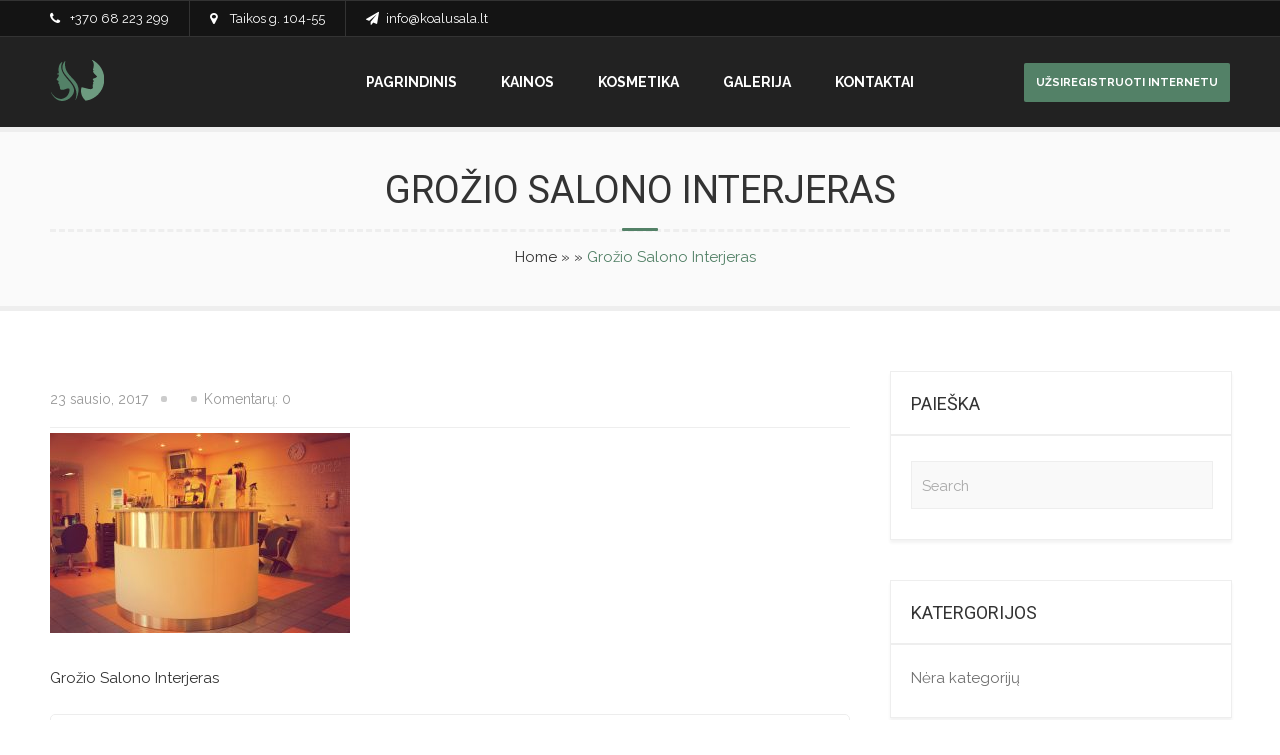

--- FILE ---
content_type: text/html; charset=UTF-8
request_url: https://koalusala.lt/kontaktaii-2/
body_size: 19565
content:
<!DOCTYPE html><html lang="lt-LT" class="no-js" ><!-- start --><head>	<meta charset="UTF-8" />	<meta name="viewport" content="width=device-width, initial-scale=1, maximum-scale=1" />    <meta name="format-detection" content="telephone=no">	<!-- set faviocn-->		<meta http-equiv="Content-Type" content="text/html; charset=UTF-8" />	<link rel="icon" type="image/png" href="http://opus.premiumcoding.com/wp-content/uploads/2014/04/opus-favicon.png">	<link rel="alternate" type="application/atom+xml" title="Grožio Salonas Koalų Sala Atom Feed" href="https://koalusala.lt/feed/atom/" />			<meta name='robots' content='index, follow, max-image-preview:large, max-snippet:-1, max-video-preview:-1' />
<script type="text/javascript">function rgmkInitGoogleMaps(){window.rgmkGoogleMapsCallback=true;try{jQuery(document).trigger("rgmkGoogleMapsLoad")}catch(err){}}</script>
	<!-- This site is optimized with the Yoast SEO plugin v20.4 - https://yoast.com/wordpress/plugins/seo/ -->
	<title>Grožio Salono Interjeras - Grožio Salonas Koalų Sala</title>
	<link rel="canonical" href="https://koalusala.lt/kontaktaii-2/" />
	<meta property="og:locale" content="lt_LT" />
	<meta property="og:type" content="article" />
	<meta property="og:title" content="Grožio Salono Interjeras - Grožio Salonas Koalų Sala" />
	<meta property="og:description" content="Grožio Salono Interjeras" />
	<meta property="og:url" content="https://koalusala.lt/kontaktaii-2/" />
	<meta property="og:site_name" content="Grožio Salonas Koalų Sala" />
	<meta property="article:publisher" content="https://facebook.com/koalusala" />
	<meta property="article:modified_time" content="2017-01-23T10:54:26+00:00" />
	<meta property="og:image" content="https://koalusala.lt/kontaktaii-2" />
	<meta property="og:image:width" content="1024" />
	<meta property="og:image:height" content="683" />
	<meta property="og:image:type" content="image/jpeg" />
	<meta name="twitter:card" content="summary_large_image" />
	<script type="application/ld+json" class="yoast-schema-graph">{"@context":"https://schema.org","@graph":[{"@type":"WebPage","@id":"https://koalusala.lt/kontaktaii-2/","url":"https://koalusala.lt/kontaktaii-2/","name":"Grožio Salono Interjeras - Grožio Salonas Koalų Sala","isPartOf":{"@id":"https://koalusala.lt/#website"},"primaryImageOfPage":{"@id":"https://koalusala.lt/kontaktaii-2/#primaryimage"},"image":{"@id":"https://koalusala.lt/kontaktaii-2/#primaryimage"},"thumbnailUrl":"https://koalusala.lt/wp-content/uploads/2013/12/kontaktaii-1.jpg","datePublished":"2017-01-23T10:51:28+00:00","dateModified":"2017-01-23T10:54:26+00:00","breadcrumb":{"@id":"https://koalusala.lt/kontaktaii-2/#breadcrumb"},"inLanguage":"lt-LT","potentialAction":[{"@type":"ReadAction","target":["https://koalusala.lt/kontaktaii-2/"]}]},{"@type":"ImageObject","inLanguage":"lt-LT","@id":"https://koalusala.lt/kontaktaii-2/#primaryimage","url":"https://koalusala.lt/wp-content/uploads/2013/12/kontaktaii-1.jpg","contentUrl":"https://koalusala.lt/wp-content/uploads/2013/12/kontaktaii-1.jpg","width":4608,"height":3072,"caption":"Grožio Salono Interjeras"},{"@type":"BreadcrumbList","@id":"https://koalusala.lt/kontaktaii-2/#breadcrumb","itemListElement":[{"@type":"ListItem","position":1,"name":"Home","item":"https://koalusala.lt/"},{"@type":"ListItem","position":2,"name":"Grožio Salono Interjeras"}]},{"@type":"WebSite","@id":"https://koalusala.lt/#website","url":"https://koalusala.lt/","name":"Grožio Salonas Koalų Sala","description":"Kirpimas, proginės šukuosenos, manikūras, pedkiūras, kosmetologinis kabinetas.","publisher":{"@id":"https://koalusala.lt/#organization"},"potentialAction":[{"@type":"SearchAction","target":{"@type":"EntryPoint","urlTemplate":"https://koalusala.lt/?s={search_term_string}"},"query-input":"required name=search_term_string"}],"inLanguage":"lt-LT"},{"@type":"Organization","@id":"https://koalusala.lt/#organization","name":"Koalų Sala","url":"https://koalusala.lt/","logo":{"@type":"ImageObject","inLanguage":"lt-LT","@id":"https://koalusala.lt/#/schema/logo/image/","url":"https://koalusala.lt/wp-content/uploads/2013/12/cropped-Beauty-Salon-Logo-01.png","contentUrl":"https://koalusala.lt/wp-content/uploads/2013/12/cropped-Beauty-Salon-Logo-01.png","width":512,"height":512,"caption":"Koalų Sala"},"image":{"@id":"https://koalusala.lt/#/schema/logo/image/"},"sameAs":["https://facebook.com/koalusala"]}]}</script>
	<!-- / Yoast SEO plugin. -->


<link rel='dns-prefetch' href='//secure.gravatar.com' />
<link rel='dns-prefetch' href='//use.fontawesome.com' />
<link rel='dns-prefetch' href='//fonts.googleapis.com' />
<link rel='dns-prefetch' href='//v0.wordpress.com' />
<link rel="alternate" type="application/rss+xml" title="Grožio Salonas Koalų Sala &raquo; Įrašų RSS srautas" href="https://koalusala.lt/feed/" />
<link rel="alternate" type="application/rss+xml" title="Grožio Salonas Koalų Sala &raquo; Komentarų RSS srautas" href="https://koalusala.lt/comments/feed/" />
<script type="text/javascript">
window._wpemojiSettings = {"baseUrl":"https:\/\/s.w.org\/images\/core\/emoji\/14.0.0\/72x72\/","ext":".png","svgUrl":"https:\/\/s.w.org\/images\/core\/emoji\/14.0.0\/svg\/","svgExt":".svg","source":{"concatemoji":"https:\/\/koalusala.lt\/wp-includes\/js\/wp-emoji-release.min.js?ver=6.2.8"}};
/*! This file is auto-generated */
!function(e,a,t){var n,r,o,i=a.createElement("canvas"),p=i.getContext&&i.getContext("2d");function s(e,t){p.clearRect(0,0,i.width,i.height),p.fillText(e,0,0);e=i.toDataURL();return p.clearRect(0,0,i.width,i.height),p.fillText(t,0,0),e===i.toDataURL()}function c(e){var t=a.createElement("script");t.src=e,t.defer=t.type="text/javascript",a.getElementsByTagName("head")[0].appendChild(t)}for(o=Array("flag","emoji"),t.supports={everything:!0,everythingExceptFlag:!0},r=0;r<o.length;r++)t.supports[o[r]]=function(e){if(p&&p.fillText)switch(p.textBaseline="top",p.font="600 32px Arial",e){case"flag":return s("\ud83c\udff3\ufe0f\u200d\u26a7\ufe0f","\ud83c\udff3\ufe0f\u200b\u26a7\ufe0f")?!1:!s("\ud83c\uddfa\ud83c\uddf3","\ud83c\uddfa\u200b\ud83c\uddf3")&&!s("\ud83c\udff4\udb40\udc67\udb40\udc62\udb40\udc65\udb40\udc6e\udb40\udc67\udb40\udc7f","\ud83c\udff4\u200b\udb40\udc67\u200b\udb40\udc62\u200b\udb40\udc65\u200b\udb40\udc6e\u200b\udb40\udc67\u200b\udb40\udc7f");case"emoji":return!s("\ud83e\udef1\ud83c\udffb\u200d\ud83e\udef2\ud83c\udfff","\ud83e\udef1\ud83c\udffb\u200b\ud83e\udef2\ud83c\udfff")}return!1}(o[r]),t.supports.everything=t.supports.everything&&t.supports[o[r]],"flag"!==o[r]&&(t.supports.everythingExceptFlag=t.supports.everythingExceptFlag&&t.supports[o[r]]);t.supports.everythingExceptFlag=t.supports.everythingExceptFlag&&!t.supports.flag,t.DOMReady=!1,t.readyCallback=function(){t.DOMReady=!0},t.supports.everything||(n=function(){t.readyCallback()},a.addEventListener?(a.addEventListener("DOMContentLoaded",n,!1),e.addEventListener("load",n,!1)):(e.attachEvent("onload",n),a.attachEvent("onreadystatechange",function(){"complete"===a.readyState&&t.readyCallback()})),(e=t.source||{}).concatemoji?c(e.concatemoji):e.wpemoji&&e.twemoji&&(c(e.twemoji),c(e.wpemoji)))}(window,document,window._wpemojiSettings);
</script>
<style type="text/css">
img.wp-smiley,
img.emoji {
	display: inline !important;
	border: none !important;
	box-shadow: none !important;
	height: 1em !important;
	width: 1em !important;
	margin: 0 0.07em !important;
	vertical-align: -0.1em !important;
	background: none !important;
	padding: 0 !important;
}
</style>
	
<link rel='stylesheet' id='aqpb-view-css-css' href='https://koalusala.lt/wp-content/plugins/page-builder-pmc/assets/css/aqpb-view.css?ver=1769278476' type='text/css' media='all' />
<link rel='stylesheet' id='custom-theme-css' href='https://koalusala.lt/wp-content/plugins/page-builder-pmc/assets/css/custom-theme.css?ver=1769278476' type='text/css' media='all' />
<link rel='stylesheet' id='sbi_styles-css' href='https://koalusala.lt/wp-content/plugins/instagram-feed/css/sbi-styles.min.css?ver=6.10.0' type='text/css' media='all' />
<link rel='stylesheet' id='wp-block-library-css' href='https://koalusala.lt/wp-includes/css/dist/block-library/style.min.css?ver=6.2.8' type='text/css' media='all' />
<style id='wp-block-library-inline-css' type='text/css'>
.has-text-align-justify{text-align:justify;}
</style>
<link rel='stylesheet' id='mediaelement-css' href='https://koalusala.lt/wp-includes/js/mediaelement/mediaelementplayer-legacy.min.css?ver=4.2.17' type='text/css' media='all' />
<link rel='stylesheet' id='wp-mediaelement-css' href='https://koalusala.lt/wp-includes/js/mediaelement/wp-mediaelement.min.css?ver=6.2.8' type='text/css' media='all' />
<link rel='stylesheet' id='classic-theme-styles-css' href='https://koalusala.lt/wp-includes/css/classic-themes.min.css?ver=6.2.8' type='text/css' media='all' />
<style id='global-styles-inline-css' type='text/css'>
body{--wp--preset--color--black: #000000;--wp--preset--color--cyan-bluish-gray: #abb8c3;--wp--preset--color--white: #ffffff;--wp--preset--color--pale-pink: #f78da7;--wp--preset--color--vivid-red: #cf2e2e;--wp--preset--color--luminous-vivid-orange: #ff6900;--wp--preset--color--luminous-vivid-amber: #fcb900;--wp--preset--color--light-green-cyan: #7bdcb5;--wp--preset--color--vivid-green-cyan: #00d084;--wp--preset--color--pale-cyan-blue: #8ed1fc;--wp--preset--color--vivid-cyan-blue: #0693e3;--wp--preset--color--vivid-purple: #9b51e0;--wp--preset--gradient--vivid-cyan-blue-to-vivid-purple: linear-gradient(135deg,rgba(6,147,227,1) 0%,rgb(155,81,224) 100%);--wp--preset--gradient--light-green-cyan-to-vivid-green-cyan: linear-gradient(135deg,rgb(122,220,180) 0%,rgb(0,208,130) 100%);--wp--preset--gradient--luminous-vivid-amber-to-luminous-vivid-orange: linear-gradient(135deg,rgba(252,185,0,1) 0%,rgba(255,105,0,1) 100%);--wp--preset--gradient--luminous-vivid-orange-to-vivid-red: linear-gradient(135deg,rgba(255,105,0,1) 0%,rgb(207,46,46) 100%);--wp--preset--gradient--very-light-gray-to-cyan-bluish-gray: linear-gradient(135deg,rgb(238,238,238) 0%,rgb(169,184,195) 100%);--wp--preset--gradient--cool-to-warm-spectrum: linear-gradient(135deg,rgb(74,234,220) 0%,rgb(151,120,209) 20%,rgb(207,42,186) 40%,rgb(238,44,130) 60%,rgb(251,105,98) 80%,rgb(254,248,76) 100%);--wp--preset--gradient--blush-light-purple: linear-gradient(135deg,rgb(255,206,236) 0%,rgb(152,150,240) 100%);--wp--preset--gradient--blush-bordeaux: linear-gradient(135deg,rgb(254,205,165) 0%,rgb(254,45,45) 50%,rgb(107,0,62) 100%);--wp--preset--gradient--luminous-dusk: linear-gradient(135deg,rgb(255,203,112) 0%,rgb(199,81,192) 50%,rgb(65,88,208) 100%);--wp--preset--gradient--pale-ocean: linear-gradient(135deg,rgb(255,245,203) 0%,rgb(182,227,212) 50%,rgb(51,167,181) 100%);--wp--preset--gradient--electric-grass: linear-gradient(135deg,rgb(202,248,128) 0%,rgb(113,206,126) 100%);--wp--preset--gradient--midnight: linear-gradient(135deg,rgb(2,3,129) 0%,rgb(40,116,252) 100%);--wp--preset--duotone--dark-grayscale: url('#wp-duotone-dark-grayscale');--wp--preset--duotone--grayscale: url('#wp-duotone-grayscale');--wp--preset--duotone--purple-yellow: url('#wp-duotone-purple-yellow');--wp--preset--duotone--blue-red: url('#wp-duotone-blue-red');--wp--preset--duotone--midnight: url('#wp-duotone-midnight');--wp--preset--duotone--magenta-yellow: url('#wp-duotone-magenta-yellow');--wp--preset--duotone--purple-green: url('#wp-duotone-purple-green');--wp--preset--duotone--blue-orange: url('#wp-duotone-blue-orange');--wp--preset--font-size--small: 13px;--wp--preset--font-size--medium: 20px;--wp--preset--font-size--large: 36px;--wp--preset--font-size--x-large: 42px;--wp--preset--spacing--20: 0.44rem;--wp--preset--spacing--30: 0.67rem;--wp--preset--spacing--40: 1rem;--wp--preset--spacing--50: 1.5rem;--wp--preset--spacing--60: 2.25rem;--wp--preset--spacing--70: 3.38rem;--wp--preset--spacing--80: 5.06rem;--wp--preset--shadow--natural: 6px 6px 9px rgba(0, 0, 0, 0.2);--wp--preset--shadow--deep: 12px 12px 50px rgba(0, 0, 0, 0.4);--wp--preset--shadow--sharp: 6px 6px 0px rgba(0, 0, 0, 0.2);--wp--preset--shadow--outlined: 6px 6px 0px -3px rgba(255, 255, 255, 1), 6px 6px rgba(0, 0, 0, 1);--wp--preset--shadow--crisp: 6px 6px 0px rgba(0, 0, 0, 1);}:where(.is-layout-flex){gap: 0.5em;}body .is-layout-flow > .alignleft{float: left;margin-inline-start: 0;margin-inline-end: 2em;}body .is-layout-flow > .alignright{float: right;margin-inline-start: 2em;margin-inline-end: 0;}body .is-layout-flow > .aligncenter{margin-left: auto !important;margin-right: auto !important;}body .is-layout-constrained > .alignleft{float: left;margin-inline-start: 0;margin-inline-end: 2em;}body .is-layout-constrained > .alignright{float: right;margin-inline-start: 2em;margin-inline-end: 0;}body .is-layout-constrained > .aligncenter{margin-left: auto !important;margin-right: auto !important;}body .is-layout-constrained > :where(:not(.alignleft):not(.alignright):not(.alignfull)){max-width: var(--wp--style--global--content-size);margin-left: auto !important;margin-right: auto !important;}body .is-layout-constrained > .alignwide{max-width: var(--wp--style--global--wide-size);}body .is-layout-flex{display: flex;}body .is-layout-flex{flex-wrap: wrap;align-items: center;}body .is-layout-flex > *{margin: 0;}:where(.wp-block-columns.is-layout-flex){gap: 2em;}.has-black-color{color: var(--wp--preset--color--black) !important;}.has-cyan-bluish-gray-color{color: var(--wp--preset--color--cyan-bluish-gray) !important;}.has-white-color{color: var(--wp--preset--color--white) !important;}.has-pale-pink-color{color: var(--wp--preset--color--pale-pink) !important;}.has-vivid-red-color{color: var(--wp--preset--color--vivid-red) !important;}.has-luminous-vivid-orange-color{color: var(--wp--preset--color--luminous-vivid-orange) !important;}.has-luminous-vivid-amber-color{color: var(--wp--preset--color--luminous-vivid-amber) !important;}.has-light-green-cyan-color{color: var(--wp--preset--color--light-green-cyan) !important;}.has-vivid-green-cyan-color{color: var(--wp--preset--color--vivid-green-cyan) !important;}.has-pale-cyan-blue-color{color: var(--wp--preset--color--pale-cyan-blue) !important;}.has-vivid-cyan-blue-color{color: var(--wp--preset--color--vivid-cyan-blue) !important;}.has-vivid-purple-color{color: var(--wp--preset--color--vivid-purple) !important;}.has-black-background-color{background-color: var(--wp--preset--color--black) !important;}.has-cyan-bluish-gray-background-color{background-color: var(--wp--preset--color--cyan-bluish-gray) !important;}.has-white-background-color{background-color: var(--wp--preset--color--white) !important;}.has-pale-pink-background-color{background-color: var(--wp--preset--color--pale-pink) !important;}.has-vivid-red-background-color{background-color: var(--wp--preset--color--vivid-red) !important;}.has-luminous-vivid-orange-background-color{background-color: var(--wp--preset--color--luminous-vivid-orange) !important;}.has-luminous-vivid-amber-background-color{background-color: var(--wp--preset--color--luminous-vivid-amber) !important;}.has-light-green-cyan-background-color{background-color: var(--wp--preset--color--light-green-cyan) !important;}.has-vivid-green-cyan-background-color{background-color: var(--wp--preset--color--vivid-green-cyan) !important;}.has-pale-cyan-blue-background-color{background-color: var(--wp--preset--color--pale-cyan-blue) !important;}.has-vivid-cyan-blue-background-color{background-color: var(--wp--preset--color--vivid-cyan-blue) !important;}.has-vivid-purple-background-color{background-color: var(--wp--preset--color--vivid-purple) !important;}.has-black-border-color{border-color: var(--wp--preset--color--black) !important;}.has-cyan-bluish-gray-border-color{border-color: var(--wp--preset--color--cyan-bluish-gray) !important;}.has-white-border-color{border-color: var(--wp--preset--color--white) !important;}.has-pale-pink-border-color{border-color: var(--wp--preset--color--pale-pink) !important;}.has-vivid-red-border-color{border-color: var(--wp--preset--color--vivid-red) !important;}.has-luminous-vivid-orange-border-color{border-color: var(--wp--preset--color--luminous-vivid-orange) !important;}.has-luminous-vivid-amber-border-color{border-color: var(--wp--preset--color--luminous-vivid-amber) !important;}.has-light-green-cyan-border-color{border-color: var(--wp--preset--color--light-green-cyan) !important;}.has-vivid-green-cyan-border-color{border-color: var(--wp--preset--color--vivid-green-cyan) !important;}.has-pale-cyan-blue-border-color{border-color: var(--wp--preset--color--pale-cyan-blue) !important;}.has-vivid-cyan-blue-border-color{border-color: var(--wp--preset--color--vivid-cyan-blue) !important;}.has-vivid-purple-border-color{border-color: var(--wp--preset--color--vivid-purple) !important;}.has-vivid-cyan-blue-to-vivid-purple-gradient-background{background: var(--wp--preset--gradient--vivid-cyan-blue-to-vivid-purple) !important;}.has-light-green-cyan-to-vivid-green-cyan-gradient-background{background: var(--wp--preset--gradient--light-green-cyan-to-vivid-green-cyan) !important;}.has-luminous-vivid-amber-to-luminous-vivid-orange-gradient-background{background: var(--wp--preset--gradient--luminous-vivid-amber-to-luminous-vivid-orange) !important;}.has-luminous-vivid-orange-to-vivid-red-gradient-background{background: var(--wp--preset--gradient--luminous-vivid-orange-to-vivid-red) !important;}.has-very-light-gray-to-cyan-bluish-gray-gradient-background{background: var(--wp--preset--gradient--very-light-gray-to-cyan-bluish-gray) !important;}.has-cool-to-warm-spectrum-gradient-background{background: var(--wp--preset--gradient--cool-to-warm-spectrum) !important;}.has-blush-light-purple-gradient-background{background: var(--wp--preset--gradient--blush-light-purple) !important;}.has-blush-bordeaux-gradient-background{background: var(--wp--preset--gradient--blush-bordeaux) !important;}.has-luminous-dusk-gradient-background{background: var(--wp--preset--gradient--luminous-dusk) !important;}.has-pale-ocean-gradient-background{background: var(--wp--preset--gradient--pale-ocean) !important;}.has-electric-grass-gradient-background{background: var(--wp--preset--gradient--electric-grass) !important;}.has-midnight-gradient-background{background: var(--wp--preset--gradient--midnight) !important;}.has-small-font-size{font-size: var(--wp--preset--font-size--small) !important;}.has-medium-font-size{font-size: var(--wp--preset--font-size--medium) !important;}.has-large-font-size{font-size: var(--wp--preset--font-size--large) !important;}.has-x-large-font-size{font-size: var(--wp--preset--font-size--x-large) !important;}
.wp-block-navigation a:where(:not(.wp-element-button)){color: inherit;}
:where(.wp-block-columns.is-layout-flex){gap: 2em;}
.wp-block-pullquote{font-size: 1.5em;line-height: 1.6;}
</style>
<link rel='stylesheet' id='contact-form-7-css' href='https://koalusala.lt/wp-content/plugins/contact-form-7/includes/css/styles.css?ver=5.7.5.1' type='text/css' media='all' />
<link rel='stylesheet' id='pmc_charts-css-css' href='https://koalusala.lt/wp-content/plugins/page-builder-pmc/assets/css/jquery.easy-pie-chart.css?ver=6.2.8' type='text/css' media='all' />
<link rel='stylesheet' id='rs-plugin-settings-css' href='https://koalusala.lt/wp-content/plugins/revslider/public/assets/css/rs6.css?ver=6.2.22' type='text/css' media='all' />
<style id='rs-plugin-settings-inline-css' type='text/css'>
.tp-caption a{color:#ff7302;text-shadow:none;-webkit-transition:all 0.2s ease-out;-moz-transition:all 0.2s ease-out;-o-transition:all 0.2s ease-out;-ms-transition:all 0.2s ease-out}.tp-caption a:hover{color:#ffa902}
</style>
<link rel='stylesheet' id='main-css' href='https://koalusala.lt/wp-content/themes/barber-1-7/style.css?ver=6.2.8' type='text/css' media='all' />
<link rel='stylesheet' id='prettyp-css' href='https://koalusala.lt/wp-content/themes/barber-1-7/css/prettyPhoto.css?ver=6.2.8' type='text/css' media='all' />
<link rel='stylesheet' id='googleFontbody-css' href='https://fonts.googleapis.com/css?family=Raleway:400,700' type='text/css' media='all' />
<link rel='stylesheet' id='googleFontHeading-css' href='https://fonts.googleapis.com/css?family=Roboto:400,700' type='text/css' media='all' />
<link rel='stylesheet' id='googleFontMenu-css' href='https://fonts.googleapis.com/css?family=Raleway:400,700' type='text/css' media='all' />
<link rel='stylesheet' id='animated-css-css' href='https://koalusala.lt/wp-content/themes/barber-1-7/css/animate.min.css?ver=6.2.8' type='text/css' media='all' />
<link rel='stylesheet' id='style-css' href='https://koalusala.lt/wp-content/themes/barber-1-7/style.css?ver=6.2.8' type='text/css' media='all' />
<style id='style-inline-css' type='text/css'>

body {	 
	background:#ffffff   !important;
	color:#333;
	font-family: Raleway, "Helvetica Neue", Arial, Helvetica, Verdana, sans-serif;
	font-size: 15px;
	font-weight: normal;
	line-height: 1.8em;
}
::selection { background: #538167; color:#fff; text-shadow: none; }
h1,h2,h3,h4,h5,h6, .blogpostcategory .posted-date p, .team .title, .term-description p, .titleBottom, .about-us-block-left-title, .about-us-block-right-title,
.team .title{
	font-family: Roboto !important;
			font-weight: normal;
		line-height: 150%;
}

h1 { 	
	color:#333;
	font-size: 38px !important;
	}
	
h2, .term-description p { 	
	color:#333;
	font-size: 30px !important;
	}

h3 { 	
	color:#333;
	font-size: 26px !important;
	}

h4 { 	
	color:#333;
	font-size: 24px !important;
	}	
	
h5 { 	
	color:#333;
	font-size: 22px !important;
	}	

h6 { 	
	color:#333;
	font-size: 18px !important;
	}	

.menu > li a {font-family: Raleway !important;
			  font-size: 14px;
			  font-weight:normal;
			  color:#212121;
}

h2.title a {color:#333;}
a, a:active, a:visited, .footer_widget .widget_links ul li a{color: #111;}	
.widget_nav_menu ul li a  {color: #111;}
a:hover, h2.title a:hover, .item3 h3:hover,  .item3 h3 a:hover, #portitems2 h3 a:hover {color: #538167;}
.product-remove a:hover {color: #538167 !important;}



/* ***********************
--------------------------------------
------------MAIN COLOR----------
--------------------------------------
*********************** */

a:hover, span, .one_fourth h3:hover, .homerecent .productR .recentCart a:hover, .aq-block-aq_article_block a, .copyright a,
.the-title a:hover, .date-post a, .block-post-author a, .blogpostcategory .post-meta a:hover, .singledefult .meta a:hover, .content ol.commentlist li .reply a,
.comment-author .commentsDate, .single-portfolio-skils i, .rightContentSP .single_add_to_cart_button:hover, .homerecent.productRH h3:hover, .current-menu-item > a, 
.ui-tabs .ui-tabs-nav li.ui-tabs-active a, .aq-block-aq_twitter_block a, .pmc-count i,.pmc-count-simple i, em a, .aq-posts-block .date-post, 
.textwidget i, .prebuild-contact .textwidget i, .pagewrap a:hover, .respMenu i,.respMenu a i, span.pmcmenutitleimage:hover, #headerwrap.pmc_menu_transparent .menu > li > a:hover,
 .author span, .team .description a, .support-widget .fa-chevron-down:hover, .price-price

{
	color:#538167;
}
#headerwrap.pmc_menu_transparent > li a.important_color, .menu > li a:hover,.current-menu-item > a,.current-menu-parent a, .pmc-simple-button a:hover,.pmc-simple-button:hover, h2.trigger.active, h2.trigger:hover, .toggle_container a 
{color:#538167 !important;}
.mainmenu .menu .submenu li.current-menu-item a,.fixedmenu .menu .submenu li.current-menu-item a {color:#222 !important;}

.current-menu-item li > a, .current-menu-parent .sub-menu a{color:#fff !important;}

/* ***********************
--------------------------------------
------------WHITE COLOR----------
--------------------------------------
*********************** */

.widget_tag_cloud a, .widget_product_tag_cloud a, .errorpage, .errorpage h2{
	color:#fff;
}
 
 
/* ***********************
--------------------------------------
------------BACKGROUND MAIN COLOR----------
--------------------------------------
*********************** */

.top-cart, .titleborderh2:before, .aq-block-aq_contact_block .wpcf7-submit,
.widget_tag_cloud a:hover, .widget_product_tag_cloud a:hover, .menu .pmcbig ul.sub-menu li li:hover a:before, .menu ul.sub-menu li li:hover a:before,.menu ul li:hover a:before,
.aq-posts-block .holder-date, .aq-posts-block .recentdescription-text, .widget_price_filter .ui-slider .ui-slider-handle, .widget_price_filter .ui-widget-content,
.related .one_fourth .image img:hover, #commentform #respond #commentform input#submit:hover, #respond #commentform input#submit:hover,  
.portnavigation  .portprev:hover, .portnavigation  .portnext:hover,
a.button:hover, input.button, button.button, .place-order .button, .aq-pricetable-wrapper li.aq-pricetable-title h3.title, .errorpage, .aq-block-aq_twitter_block .intent-meta a,
.pmc-icon .pmc-icon-icon, .ih-item.square.effect9 .info h3, .tp-bullets.simplebullets.round .bullet.selected, .tp-bullets.simplebullets.round .bullet:hover,
.catlinkhover, .catlink:hover,  .wp-pagenavi .current, .wp-pagenavi a:link:hover, .blogpostcategory .blogmore,
.wp-pagenavi span.current, .wp-pagenavi a:hover, .blogpost .datecomment .link a,  .aq-posts-block .post-icon:after, .singledefult .post-icon, .blogpostcategory .post-icon,
.closehomeshow-portfolio, .closehomeshow-post,.aq-block-aq_blog_page_block .masonry_pmc .masonry-blog-link, .projectdetails a.bx-next, .projectdetails a.bx-prev, .builder-social a:hover, li.product:hover h3:after,
.cartTopDetails .product_list_widget .buttons a:hover, .titleborderOut .titleborder:after, .pmc-menu-button a, h2.title-block-title:before, .infotextwrap, .ezscm-browse .alignright, 
.ezscm-browse .alignleft,.ezscm-details-element input.callbackhour, .team .social a:hover, .pagecontentContent-title h1:after, li.ui-state-active:before, li.ui-state-default:hover:before, .accordion.ui-accordion h3:hover i,
.widget_tag_cloud a
  {
	background:#538167 ;
}
.accordion .ui-state-default:hover, .ui-widget-header .ui-state-default:hover, .accordion .ui-state-active, .ui-state-hover, 
.ui-state-active, .ui-widget-content .ui-state-active, .ui-widget-header .ui-state-active, .catlinkhover,.widget_product_tag_cloud a:hover,.bottom-support-tab h3:hover, .support-widget input[type="submit"],
.ezscm-container input[type="submit"]
{background:#538167 !important;}

.blogpost .datecomment .link a:hover, .aq-posts-block .post-icon, .singledefult .post-icon:after, .blogpostcategory .post-icon:after {background:#538167}

/* JUST BACKGROUND COLOR */
.bx-next:hover, .bx-prev:hover, .gototop,.postcontent.port .blogsingleimage .nextbutton.port, .postcontent.port .blogsingleimage .prevbutton.port,
mark, .homerecent.SP .bx-next:hover, .homerecent.SP .bx-prev:hover{
	background-color:#538167 ;
}

/* TRANSPARENT BACKGROUND COLOR */

.video-button a, .pmc-image .info,  .onsale{
	background:rgba(83,129,103,0.75) !important;
}
.menu ul.sub-menu, .menu ul.children {background:rgba(83,129,103,0.96) !important;}



.pmc-count:hover .pmc-count-number-border {width:100px;background:#538167;}
.pmc-count-simple .pmc-count-number-border {background:#538167;}
.pmc-icon:hover .pmc-icon-border, .pmc-icon-simple .pmc-icon-border {width:120px;background:#538167;}
.one_fifth.categories {border-bottom:2px solid#538167;}

.gototop {border-bottom:4px solid#538167;}
.rightContentSP .single_add_to_cart_button:hover, .catlinkhover {}
.pmc-simple-button:hover {border:2px solid #538167 !important;}
.pmc-quote:hover {border-left:4px solid #538167 !important;}

.team .title {border-bottom:1px solid#538167;}




/* ***********************
--------------------------------------
------------MENU----------
--------------------------------------
*********************** */
.menu li li a:hover{color:#000 !important;}
#headerwrap {height:px !important;}
#logo {margin-top:px;}
#header ul.menu > li > a {padding-top:px;}
.menu ul li a:before, .menu .pmcbig ul.sub-menu li li a:before {border: 2px solid #538167;}
#footer .menu a.important_color {border-bottom:none;}



/* ***********************
--------------------------------------
------------EXTRA TYPOGRAPHY----------
--------------------------------------
*********************** */
.ezscm-details-element input.callbackhour, .ezscm .schedule-header, .aq-posts-block .widget h3,.holder-date, .pmc-icon-title, .menu .pmcbig .pmcmenutitle > a,
.ih-item.circle.effect1 .info h3, .accordion.ui-accordion h3{font-family: Roboto !important;}


.item4 h3 a, .boxdescwraper h2,.socialfooter h3,  #portitems2 h3, #respond #commentform input,.widget_search form div input,
.content ol.commentlist li .comment-author .fn a, .projectdescription h2,  .menu ul.children li a,.homerecent .productR h3,#remove a, .remove h2,
.widget_price_filter  .price_slider_amount .button, .place-order .button, .widget_login .submitbutton, .rightContentSP .single_add_to_cart_button, .button,
.aq-block-aq_contact_block .wpcf7-submit, .wttitle h4 a, .related h4 a, .accordion h3, .ui-widget, .question h3, .success h3, .info h3, .error h3,
.home.page .aq-block-aq_contact_block textarea, .home.page .aq-block-aq_contact_block input, .aq-block-aq_contact_block .wpcf7-submit, .ezscm .schedule-header span
{ font-family: Raleway, "Helvetica Neue", Arial, Helvetica, Verdana, sans-serif !important;}



 /* ***********************
--------------------------------------
------------BOXED---------------------
-----------------------------------*/

  
 
 


/* ***********************
--------------------------------------
------------CUSTOM CSS----------
--------------------------------------
*********************** */

.pmc-image {float:right;border:none;}
.pmc-image .info {background:none;}
.pmc-image .info i {display:none;}
.pricing-tabel.pricing-tabel-white {background:none;border:5px solid;border-radius:0px;}
.home .circles-text-wrp span {color:#fff;}
</style>
<link rel='stylesheet' id='jetpack_css-css' href='https://koalusala.lt/wp-content/plugins/jetpack/css/jetpack.css?ver=11.9.3' type='text/css' media='all' />
<script type='text/javascript' src='https://koalusala.lt/wp-includes/js/jquery/jquery.min.js?ver=3.6.4' id='jquery-core-js'></script>
<script type='text/javascript' src='https://koalusala.lt/wp-includes/js/jquery/jquery-migrate.min.js?ver=3.4.0' id='jquery-migrate-js'></script>
<script type='text/javascript' src='https://koalusala.lt/wp-content/plugins/page-builder-pmc/assets/js/rainyday.js?ver=1769278476' id='pmc_rain-js'></script>
<script type='text/javascript' src='https://koalusala.lt/wp-content/plugins/page-builder-pmc/assets/js/circles.js?ver=6.2.8' id='pmc_charts-js'></script>
<script type='text/javascript' src='https://koalusala.lt/wp-content/plugins/revslider/public/assets/js/rbtools.min.js?ver=6.2.22' id='tp-tools-js'></script>
<script type='text/javascript' src='https://koalusala.lt/wp-content/plugins/revslider/public/assets/js/rs6.min.js?ver=6.2.22' id='revmin-js'></script>
<script type='text/javascript' src='https://koalusala.lt/wp-content/themes/barber-1-7/js/jquery.bxslider.js?ver=1' id='pmc_bxSlider-js'></script>
<script type='text/javascript' src='https://use.fontawesome.com/30ede005b9.js' id='font-awesome_pms-js'></script>
<link rel="https://api.w.org/" href="https://koalusala.lt/wp-json/" /><link rel="alternate" type="application/json" href="https://koalusala.lt/wp-json/wp/v2/media/11238" /><link rel="EditURI" type="application/rsd+xml" title="RSD" href="https://koalusala.lt/xmlrpc.php?rsd" />
<link rel="wlwmanifest" type="application/wlwmanifest+xml" href="https://koalusala.lt/wp-includes/wlwmanifest.xml" />
<meta name="generator" content="WordPress 6.2.8" />
<link rel='shortlink' href='https://wp.me/a7EnYQ-2Vg' />
<link rel="alternate" type="application/json+oembed" href="https://koalusala.lt/wp-json/oembed/1.0/embed?url=https%3A%2F%2Fkoalusala.lt%2Fkontaktaii-2%2F" />
<link rel="alternate" type="text/xml+oembed" href="https://koalusala.lt/wp-json/oembed/1.0/embed?url=https%3A%2F%2Fkoalusala.lt%2Fkontaktaii-2%2F&#038;format=xml" />
<script type="text/javascript" src="https://koalusala.lt/wp-content/plugins/page-builder-pmc/assets/js/audio-player.js"></script><script type="text/javascript">AudioPlayer.setup("https://koalusala.lt/wp-content/plugins/page-builder-pmc/assets/js/player.swf", {width: 800,animation:"no", bg:"2a2b2c",leftbg:"1e1e20", rightbg:"1e1e20", volslider:"538167", voltrack:"ffffff", lefticon:"ffffff",righticon:"ffffff",skip:"ffffff", loader:"538167",
		 righticonhover:"ffffff", rightbghover:"538167", text:"1e1e20", border:"1e1e20"});</script>	<style>img#wpstats{display:none}</style>
		<style type="text/css">
.no-js .native-lazyload-js-fallback {
	display: none;
}
</style>
					<style type="text/css">
				/* If html does not have either class, do not show lazy loaded images. */
				html:not( .jetpack-lazy-images-js-enabled ):not( .js ) .jetpack-lazy-image {
					display: none;
				}
			</style>
			<script>
				document.documentElement.classList.add(
					'jetpack-lazy-images-js-enabled'
				);
			</script>
		<meta name="generator" content="Powered by Slider Revolution 6.2.22 - responsive, Mobile-Friendly Slider Plugin for WordPress with comfortable drag and drop interface." />
<link rel="icon" href="https://koalusala.lt/wp-content/uploads/2013/12/cropped-koalusala-favicon-01-3-32x32.jpg" sizes="32x32" />
<link rel="icon" href="https://koalusala.lt/wp-content/uploads/2013/12/cropped-koalusala-favicon-01-3-192x192.jpg" sizes="192x192" />
<link rel="apple-touch-icon" href="https://koalusala.lt/wp-content/uploads/2013/12/cropped-koalusala-favicon-01-3-180x180.jpg" />
<meta name="msapplication-TileImage" content="https://koalusala.lt/wp-content/uploads/2013/12/cropped-koalusala-favicon-01-3-270x270.jpg" />
<script type="text/javascript">function setREVStartSize(e){
			//window.requestAnimationFrame(function() {				 
				window.RSIW = window.RSIW===undefined ? window.innerWidth : window.RSIW;	
				window.RSIH = window.RSIH===undefined ? window.innerHeight : window.RSIH;	
				try {								
					var pw = document.getElementById(e.c).parentNode.offsetWidth,
						newh;
					pw = pw===0 || isNaN(pw) ? window.RSIW : pw;
					e.tabw = e.tabw===undefined ? 0 : parseInt(e.tabw);
					e.thumbw = e.thumbw===undefined ? 0 : parseInt(e.thumbw);
					e.tabh = e.tabh===undefined ? 0 : parseInt(e.tabh);
					e.thumbh = e.thumbh===undefined ? 0 : parseInt(e.thumbh);
					e.tabhide = e.tabhide===undefined ? 0 : parseInt(e.tabhide);
					e.thumbhide = e.thumbhide===undefined ? 0 : parseInt(e.thumbhide);
					e.mh = e.mh===undefined || e.mh=="" || e.mh==="auto" ? 0 : parseInt(e.mh,0);		
					if(e.layout==="fullscreen" || e.l==="fullscreen") 						
						newh = Math.max(e.mh,window.RSIH);					
					else{					
						e.gw = Array.isArray(e.gw) ? e.gw : [e.gw];
						for (var i in e.rl) if (e.gw[i]===undefined || e.gw[i]===0) e.gw[i] = e.gw[i-1];					
						e.gh = e.el===undefined || e.el==="" || (Array.isArray(e.el) && e.el.length==0)? e.gh : e.el;
						e.gh = Array.isArray(e.gh) ? e.gh : [e.gh];
						for (var i in e.rl) if (e.gh[i]===undefined || e.gh[i]===0) e.gh[i] = e.gh[i-1];
											
						var nl = new Array(e.rl.length),
							ix = 0,						
							sl;					
						e.tabw = e.tabhide>=pw ? 0 : e.tabw;
						e.thumbw = e.thumbhide>=pw ? 0 : e.thumbw;
						e.tabh = e.tabhide>=pw ? 0 : e.tabh;
						e.thumbh = e.thumbhide>=pw ? 0 : e.thumbh;					
						for (var i in e.rl) nl[i] = e.rl[i]<window.RSIW ? 0 : e.rl[i];
						sl = nl[0];									
						for (var i in nl) if (sl>nl[i] && nl[i]>0) { sl = nl[i]; ix=i;}															
						var m = pw>(e.gw[ix]+e.tabw+e.thumbw) ? 1 : (pw-(e.tabw+e.thumbw)) / (e.gw[ix]);					
						newh =  (e.gh[ix] * m) + (e.tabh + e.thumbh);
					}				
					if(window.rs_init_css===undefined) window.rs_init_css = document.head.appendChild(document.createElement("style"));					
					document.getElementById(e.c).height = newh+"px";
					window.rs_init_css.innerHTML += "#"+e.c+"_wrapper { height: "+newh+"px }";				
				} catch(e){
					console.log("Failure at Presize of Slider:" + e)
				}					   
			//});
		  };</script>
<style type="text/css" id="wp-custom-css">.grecaptcha-badge { 
    visibility: hidden;
}</style></head>		<!-- start body --><body class="attachment attachment-template-default single single-attachment postid-11238 attachmentid-11238 attachment-jpeg" >	<!-- start header -->			<!-- fixed menu -->												<div class="pagenav fixedmenu">										<div class="holder-fixedmenu">												<div class="logo-fixedmenu">																									<a href="https://koalusala.lt"><img src="http://koalusala.lt/wp-content/uploads/2018/03/koalusala-logo-green@2x.png" alt="Grožio Salonas Koalų Sala - Kirpimas, proginės šukuosenos, manikūras, pedkiūras, kosmetologinis kabinetas." ></a>					</div>																	<div class="menu-fixedmenu">						<ul id="menu-koalusala" class="menu"><li id="menu-item-1305-10984" class="menu-item menu-item-type-post_type menu-item-object-page menu-item-home"><a  href="https://koalusala.lt/">PAGRINDINIS</a></li>
<li id="menu-item-5379-11124" class="menu-item menu-item-type-post_type menu-item-object-page"><a  href="https://koalusala.lt/kainos/">KAINOS</a></li>
<li id="menu-item-2821-11289" class="menu-item menu-item-type-custom menu-item-object-custom"><a  href="http://shop.koalusala.lt">KOSMETIKA</a></li>
<li id="menu-item-7805-11046" class="menu-item menu-item-type-post_type menu-item-object-page"><a  href="https://koalusala.lt/galerija/">GALERIJA</a></li>
<li id="menu-item-9254-10987" class="menu-item menu-item-type-post_type menu-item-object-page"><a  href="https://koalusala.lt/kontaktai/">KONTAKTAI</a></li>
</ul>						</div>									</div>				</div>			<div id="aq-template-wrapper-7843" class="aq-template-wrapper aq_row"><div id="aq-block-7843-1" class="aq-block aq-block-aq_start_content_block aq_span12 aq-first cf"><style scoped>.mainwrap.rand-792 #headerwrap{background:#141414 !important;}</style><div  class="mainwrap rand-792      " style="background:#141414 url() 50% 0;background-size:cover;border-top:1px solid #333333;border-bottom:1px solid #333333;padding:0px 0 0px 0;">
<div class="main clearfix ">
<div class="content fullwidth">
</div><div id="aq-block-7843-2" class="aq-block aq-block-aq_notification_menu_block aq_span12 aq-first cf">		<div class="top-nav pmc_menu_transparent">			<div class="topNotification topNotification-center">																				<div class="topNotification-content">						<i class="fa fa-phone"></i>						<div class="notification-text">+370 68 223 299</div>						</div>																					<div class="topNotification-content">						<i class="fa fa-map-marker"></i>						<div class="notification-text">Taikos g. 104-55</div>						</div>																					<div class="topNotification-content">						<i class="fa fa-send"></i>						<div class="notification-text"><a href = "info@koalusala.lt">info@koalusala.lt</a></div>						</div>								</div>												</div>	</div><div id="aq-block-7843-3" class="aq-block aq-block-aq_end_content_block aq_span12 aq-first cf">		</div></div>
					</div></div><div id="aq-block-7843-4" class="aq-block aq-block-aq_start_content_block aq_span12 aq-first cf"><style scoped>.mainwrap.rand-723 #headerwrap{background:#222222 !important;}</style><div  class="mainwrap rand-723    menuindex  " style="background:#222222 url() 50% 0;background-size:cover;border-top:0px solid #fff;border-bottom:0px solid #fff;padding:0px 0 0px 0;">
<div class="main clearfix ">
<div class="content fullwidth">
</div><div id="aq-block-7843-5" class="aq-block aq-block-aq_menu_block aq_span12 aq-first cf">				<style scoped>#header ul.menu > li > a, .pmc-menu-button {padding-bottom: 0px; }#logo{margin-top:22px;} #header .mainmenu ul.menu{padding-top:0px;} .smallheader #headerwrap #header ul.menu > li{border-right:1px solid #3d3d3d} #header ul.menu > li:last-child {border:none !important;} .mainmenu .menu a{color:#ffffff !important;} .pagenav {text-align:center !important;} </style>		<header>		<div id="headerwrap" class="  ">						<!-- logo and main menu -->			<div id="header">									<div id="logo">										<a href="https://koalusala.lt"><img src="					http://koalusala.lt/wp-content/uploads/2018/03/koalusala-logo-green.png" alt="Grožio Salonas Koalų Sala - Kirpimas, proginės šukuosenos, manikūras, pedkiūras, kosmetologinis kabinetas." /></a>				</div>								<!-- respoonsive menu main-->				<!-- respoonsive menu no scrool bar -->				<div class="respMenu noscroll">					<div class="resp_menu_button"><i class="fa fa-list-ul fa-2x"></i></div>					<div class="menu-koalusala-container"><div class="event-type-selector-dropdown"><a  class="menu-item menu-item-type-post_type menu-item-object-page menu-item-home" href="https://koalusala.lt/"><strong>PAGRINDINIS</strong></a><br>
<a  class="menu-item menu-item-type-post_type menu-item-object-page" href="https://koalusala.lt/kainos/"><strong>KAINOS</strong></a><br>
<a  class="menu-item menu-item-type-custom menu-item-object-custom" href="http://shop.koalusala.lt"><strong>KOSMETIKA</strong></a><br>
<a  class="menu-item menu-item-type-post_type menu-item-object-page" href="https://koalusala.lt/galerija/"><strong>GALERIJA</strong></a><br>
<a  class="menu-item menu-item-type-post_type menu-item-object-page" href="https://koalusala.lt/kontaktai/"><strong>KONTAKTAI</strong></a><br>
</div></div>					</div>							<!-- main menu -->											<div class="pagenav mainmenu   menu-right  menu-right-float"> 						<ul id="menu-koalusala-2" class="menu"><li id="menu-item-9092-10984" class="menu-item menu-item-type-post_type menu-item-object-page menu-item-home"><a  href="https://koalusala.lt/">PAGRINDINIS</a></li>
<li id="menu-item-729-11124" class="menu-item menu-item-type-post_type menu-item-object-page"><a  href="https://koalusala.lt/kainos/">KAINOS</a></li>
<li id="menu-item-2609-11289" class="menu-item menu-item-type-custom menu-item-object-custom"><a  href="http://shop.koalusala.lt">KOSMETIKA</a></li>
<li id="menu-item-514-11046" class="menu-item menu-item-type-post_type menu-item-object-page"><a  href="https://koalusala.lt/galerija/">GALERIJA</a></li>
<li id="menu-item-8737-10987" class="menu-item menu-item-type-post_type menu-item-object-page"><a  href="https://koalusala.lt/kontaktai/">KONTAKTAI</a></li>
</ul>									<div class="pmc-menu-button">						<a href="http://koalusala.setmore.com">UŽSIREGISTRUOTI INTERNETU</a>					</div>															</div> 																						</div>		</div>				</header>							</div><div id="aq-block-7843-6" class="aq-block aq-block-aq_end_content_block aq_span12 aq-first cf">		</div></div>
					</div></div><div id="aq-block-7843-7" class="aq-block aq-block-aq_start_content_block aq_span12 aq-first cf"><style scoped>.mainwrap.rand-793 #headerwrap{background:#fafafa !important;}</style><div  class="mainwrap rand-793      " style="background:#fafafa url() 50% 0;background-size:cover;border-top:5px solid #eeeeee;border-bottom:5px solid #eeeeee;padding:0px 0 0px 0;">
<div class="main clearfix ">
<div class="content fullwidth">
</div><div id="aq-block-7843-8" class="aq-block aq-block-pmc_wp_breadcrumb_block aq_span12 aq-first cf">			<div class = "outerpagewrap">				<style scoped>.pagewrap a, .pagewrap h1, .pagewrap h1 span, .pagewrap p{color: #333333; }</style>				<div class="pagewrap" style="">					<div class="pagecontent">						<div class="pagecontentContent-title">																													<h1>Grožio Salono Interjeras</h1>																					</div>														<div class="pagecontentContent-breadcrumb">							<p><a href="https://koalusala.lt">Home</a> &#187; <a href=""></a> &#187; <span>Grožio Salono Interjeras</span></p>						</div>					</div>				</div>			</div> 		</div><div id="aq-block-7843-9" class="aq-block aq-block-aq_end_content_block aq_span12 aq-first cf">		</div></div>
					</div></div></div><!-- top bar with breadcrumb and post navigation -->

<!-- main content start -->
<div class="mainwrap single-default">
		<div class="main clearfix">	
	<div class="content singledefult">
		<div class="postcontent singledefult" id="post-" class="post-11238 attachment type-attachment status-inherit hentry">		
			<div class="blogpost">		
				<div class="posttext">
											 
						<div class="blogsingleimage">			
							
																														
								
															<div class = "meta">
							<div class="post-icon"><i class="fa fa-pencil"></i></div>									<span>23 sausio, 2017</span>  <span><em></em></span> <a href="#commentform">Komentarų: 0</a>
								</div>	
							
						</div>
										<div class="sentry">
						 
						    							<div><p class="attachment"><a href='https://koalusala.lt/wp-content/uploads/2013/12/kontaktaii-1.jpg' rel="lightbox[11238]"><img width="300" height="200" src="https://koalusala.lt/wp-content/plugins/native-lazyload/assets/images/placeholder.svg" class="attachment-medium size-medium jetpack-lazy-image native-lazyload-js-fallback" alt="Grožio Salono Interjeras" decoding="async" data-lazy-srcset="https://koalusala.lt/wp-content/uploads/2013/12/kontaktaii-1-300x200.jpg 300w, https://koalusala.lt/wp-content/uploads/2013/12/kontaktaii-1-768x512.jpg 768w, https://koalusala.lt/wp-content/uploads/2013/12/kontaktaii-1-1024x683.jpg 1024w" data-lazy-sizes="(max-width: 300px) 100vw, 300px" data-lazy-src="https://koalusala.lt/wp-content/uploads/2013/12/kontaktaii-1-300x200.jpg?is-pending-load=1" data-src="https://koalusala.lt/wp-content/uploads/2013/12/kontaktaii-1-300x200.jpg" data-srcset="[data-uri]"></a></p>
<p>Grožio Salono Interjeras</p>
</div>		
												<div class="post-page-links"></div>
						<div class="singleBorder"></div>
					</div>
				</div>
				
								
				<div class="share-post">
					<div class="share-post-title">
						<h3>Share this post</h3>
					</div>
					<div class="share-post-icon">
						<div class="socialsingle"><div class="addthis_toolbox"><div class="custom_images"><a class="addthis_button_facebook" ><i class="fa fa-facebook"></i></a><a class="addthis_button_twitter" ><i class="fa fa-twitter"></i></a><a class="addthis_button_pinterest_share" ><i class="fa fa-pinterest"></i></a><a class="addthis_button_email" ><i class="fa fa-envelope"></i></a><a class="addthis_button_more"><i class="fa fa-plus"></i></a></div><script type="text/javascript" src="https://s7.addthis.com/js/250/addthis_widget.js#pubid=xa-4f3049381724ac5b"></script></div></div>	
					</div>
				</div>
				
				<div class = "author-info-wrap">
				<div class="blogAuthor">
					<img alt src="https://koalusala.lt/wp-content/plugins/native-lazyload/assets/images/placeholder.svg" class="avatar avatar-100 photo jetpack-lazy-image native-lazyload-js-fallback" height="100" width="100" decoding="async" data-lazy-srcset="https://secure.gravatar.com/avatar/90e6178708df14f0f5aab4e3fbb5822e?s=200&#038;d=mm&#038;r=g 2x" data-lazy-src="https://secure.gravatar.com/avatar/90e6178708df14f0f5aab4e3fbb5822e?s=100&amp;is-pending-load=1#038;d=mm&#038;r=g" loading="lazy" data-src="https://secure.gravatar.com/avatar/90e6178708df14f0f5aab4e3fbb5822e?s=100&#038;d=mm&#038;r=g" data-srcset="[data-uri]"><noscript><img loading="lazy" alt src="https://secure.gravatar.com/avatar/90e6178708df14f0f5aab4e3fbb5822e?s=100&#038;d=mm&#038;r=g" class="avatar avatar-100 photo jetpack-lazy-image" height="100" width="100" decoding="async" data-lazy-srcset="https://secure.gravatar.com/avatar/90e6178708df14f0f5aab4e3fbb5822e?s=200&#038;d=mm&#038;r=g 2x" data-lazy-src="https://secure.gravatar.com/avatar/90e6178708df14f0f5aab4e3fbb5822e?s=100&amp;is-pending-load=1#038;d=mm&#038;r=g" srcset="[data-uri]"></noscript><noscript><img data-lazy-fallback="1" alt src="https://koalusala.lt/wp-content/plugins/native-lazyload/assets/images/placeholder.svg" class="avatar avatar-100 photo native-lazyload-js-fallback" height="100" width="100" loading="lazy" decoding="async" data-src="https://secure.gravatar.com/avatar/90e6178708df14f0f5aab4e3fbb5822e?s=100&#038;d=mm&#038;r=g" data-srcset="https://secure.gravatar.com/avatar/90e6178708df14f0f5aab4e3fbb5822e?s=200&#038;d=mm&#038;r=g 2x"/><noscript><img loading="lazy" data-lazy-fallback="1" alt='' src='https://secure.gravatar.com/avatar/90e6178708df14f0f5aab4e3fbb5822e?s=100&#038;d=mm&#038;r=g' srcset='https://secure.gravatar.com/avatar/90e6178708df14f0f5aab4e3fbb5822e?s=200&#038;d=mm&#038;r=g 2x' class='avatar avatar-100 photo' height='100' width='100' loading='lazy' decoding='async' /></noscript></noscript>				</div>
					<div class="authorBlogName">	
						Written by  Robertas  
					</div>
					<div class = "bibliographical-info"></div>
				</div>
				
			</div>						
			
		</div>	
		
			
	
	
	<!-- You can start editing here. -->					<!-- If comments are closed. -->		<p class="nocomments">Comments are closed.</p>						
		</div>
	<!-- main sidebar -->
		<div class="sidebar">
	
		<div class="widget widget_search"><h3>Paieška</h3><div class="widget-line"></div><form role="search" method="get" id="searchform" class="searchform" action="https://koalusala.lt/">
				<div>
					<label class="screen-reader-text" for="s">Ieškoti:</label>
					<input type="text" value="" name="s" id="s" />
					<input type="submit" id="searchsubmit" value="Paieška" />
				</div>
			</form></div><div class="widget widget_categories"><h3>Katergorijos</h3><div class="widget-line"></div>
			<ul>
				<li class="cat-item-none">Nėra kategorijų</li>			</ul>

			</div><div class="widget widget_text">			<div class="textwidget"><script async src="//pagead2.googlesyndication.com/pagead/js/adsbygoogle.js"></script>
<!-- Koalusala Right Sidebar -->
<ins class="adsbygoogle"
     style="display:inline-block;width:300px;height:250px"
     data-ad-client="ca-pub-1600933554530891"
     data-ad-slot="5312924094"></ins>
<script>
(adsbygoogle = window.adsbygoogle || []).push({});
</script></div>
		</div><div class="widget widget_text"><h3>KARJERA</h3><div class="widget-line"></div>			<div class="textwidget"><p>Kviečiame bendradarbiauti energingus, kūrybingus, norinčius dirbti ir užsidirbti plataus profilio meistrus. Jūs dirbsite draugiškame, šauniame kolektyve.<br />
Prašome kreiptis elektroniniu paštu arba skambinti nurodytu telefonu.</p>
<p><script></p>
<p>    window.fbAsyncInit = function() {
      FB.init({
        appId: "APP_ID",
        xfbml: true,
        version: "v2.6"
      });</p>
<p>    };</p>
<p>    (function(d, s, id){
       var js, fjs = d.getElementsByTagName(s)[0];
       if (d.getElementById(id)) { return; }
       js = d.createElement(s); js.id = id;
       js.src = "//connect.facebook.net/en_US/sdk.js";
       fjs.parentNode.insertBefore(js, fjs);
    }(document, 'script', 'facebook-jssdk'));</p>
<p>  </script></p>
<div class="fb-messengermessageus" 
  messenger_app_id="222066864925498" 
  page_id="153958984648837"
  color="blue"
  size="large" >
</div>
</div>
		</div><div class="widget widget_text"><h3>INSTAGRAM</h3><div class="widget-line"></div>			<div class="textwidget">
<div id="sb_instagram"  class="sbi sbi_mob_col_1 sbi_tab_col_2 sbi_col_4 sbi_disable_mobile" style="padding-bottom: 10px; width: 100%;"	 data-feedid="sbi_#12"  data-res="thumb" data-cols="4" data-colsmobile="1" data-colstablet="2" data-num="12" data-nummobile="" data-item-padding="5"	 data-shortcode-atts="{}"  data-postid="11238" data-locatornonce="0b715e5143" data-imageaspectratio="1:1" data-sbi-flags="favorLocal">
	
	<div id="sbi_images"  style="gap: 10px;">
			</div>

	<div id="sbi_load" >

	
	
</div>
		<span class="sbi_resized_image_data" data-feed-id="sbi_#12"
		  data-resized="[]">
	</span>
	</div>


</div>
		</div>
	
	</div>

</div>
</div>
<div class="totop"><div class="gototop"><div class="arrowgototop"></div></div></div><!-- footer--><footer>	<div id="footer">		<div id="aq-template-wrapper-8848" class="aq-template-wrapper aq_row"><div id="aq-block-8848-1" class="aq-block aq-block-aq_start_content_block aq_span12 aq-first cf"><style scoped>.mainwrap.rand-60 #headerwrap{background:#1b1b1b !important;}</style><div  class="mainwrap rand-60      " style="background:#1b1b1b url() 50% 0;background-size:cover;border-top:0px solid #222222;border-bottom:0px solid #222222;padding:0px 0 0px 0;">
<div class="main clearfix ">
<div class="content fullwidth">
</div><div id="aq-block-8848-2" class="aq-block aq-block-aq_clear_block aq_span12 aq-first cf"><div class="cf" style="height:70px; background:#1b1b1b"></div></div><div id="aq-block-8848-3" class="aq-block aq-block-aq_widgets_block aq_span3 aq-first cf">		<script type="text/javascript">		jQuery(document).ready(function(){				jQuery('.aq-block-aq_widgets_block .widget div').css('color','#fff !important');		});		</script>		<div class="block-widget">				<div class="widget widget_text"><h3>Apie mus</h3>			<div class="textwidget">Atidarydami duris mūsų salono Jūs patenkate į tikrą Koalų salą. 
Lankymasis mūsų salone prilygsta kelionei į Australiją. 
Pakeiskite įtemptą gyvenimo ritmą į ramią ir jaukią atmosferą. 
<br><br>

<i class="fa fa-phone"></i> +370 (682) 23 299<br>
<i class="fa fa-envelope"></i> info@koalusala.lt<br>
<i class="fa fa-home"></i> www.koalusala.lt<br></div>
		</div>		</div>		</div><div id="aq-block-8848-4" class="aq-block aq-block-aq_widgets_block aq_span3  cf">		<script type="text/javascript">		jQuery(document).ready(function(){				jQuery('.aq-block-aq_widgets_block .widget div').css('color','#fff !important');		});		</script>		<div class="block-widget">				<div class="widget widget_text"><h3>Darbo Laikas</h3>			<div class="textwidget"><div class = "opening-times">Pirmadienis <span class = "exact-time">09:00 - 20:00</span></br>
Antradienis <span class = "exact-time">09:00 - 20:00</span></br>
Trečiadienis <span class = "exact-time">09:00 - 20:00</span></br>
Ketvirtadienis <span class = "exact-time">09:00 - 20:00</span></br>
Penktadienis <span class = "exact-time">09:00 - 19:00</span></br>
Šeštadienis <span class = "exact-time">09:00 - 17:00</span></br>
Sekmadienis <span class = "exact-time">NEDIRBAME</span></br></div></div>
		</div>		</div>		</div><div id="aq-block-8848-5" class="aq-block aq-block-aq_widgets_block aq_span3  cf">		<script type="text/javascript">		jQuery(document).ready(function(){				jQuery('.aq-block-aq_widgets_block .widget div').css('color','#fff !important');		});		</script>		<div class="block-widget">						</div>		</div><div id="aq-block-8848-6" class="aq-block aq-block-aq_widgets_block aq_span3  cf">		<script type="text/javascript">		jQuery(document).ready(function(){				jQuery('.aq-block-aq_widgets_block .widget div').css('color','#fff !important');		});		</script>		<div class="block-widget">						</div>		</div><div id="aq-block-8848-7" class="aq-block aq-block-aq_end_content_block aq_span12 aq-first cf">		</div></div>
					</div></div></div>			</div>	<!-- footer bar at the bootom-->	<div id="footerbwrap">		<div id="footerb">			<div class="lowerfooter">			<div class="copyright">					<div class ="lower-footer-logo">ATRASKITE SAVE IŠ NAUJO <img src = "http://barber.premiumcoding.com/wp-content/uploads/2013/12/barber-footer-icon.png" width="16"> GROŽIO SALONE KOALŲ SALA</div>

Grožio Salonas Koalų Sala @2020 by <a href = "https://robertasdesign.com/">Robertas Design</a>			</div>			</div>		</div>	</div>		</footer>	<script type="text/javascript" > jQuery(document).ready(function(){jQuery("a[rel^='lightbox']").prettyPhoto({theme:'light_rounded',show_title: true, deeplinking:false,callback:function(){scroll_menu()}});  });</script><input type="hidden" id="root" value="https://koalusala.lt/wp-content/themes/barber-1-7" >	<div style="display:none">
			<div class="grofile-hash-map-90e6178708df14f0f5aab4e3fbb5822e">
		</div>
		</div>
		<script>	
	jQuery(document).ready(function(){	
				jQuery('.searchform #s').attr('value','Search');
		
		jQuery('.searchform #s').focus(function() {
			jQuery('.searchform #s').val('');
		});
		
		jQuery('.searchform #s').focusout(function() {
			jQuery('.searchform #s').attr('value','Search');
		});	
		
 			jQuery('.ezscm-browse-prev,.ezscm-browse-next').click(function() {
				jQuery('.ezscm-schedule').load('# .ezscm-schedule ul',function(){
					jQuery('.schedule-entry').each(function() {
						if(jQuery(this).hasClass('entry-free')){jQuery(this).html('FREE');}
						if(jQuery(this).hasClass('entry-blocked')){jQuery(this).html('CLOSED');}
						if(jQuery(this).hasClass('entry-public')){jQuery(this).html('BOOKED');}
					});			
				});
			});
		
		
	});	
	
	jQuery(window).load(function(){	
		if(jQuery('body').find('.ezscm-container').length > 0){ 

			jQuery('.schedule-entry').each(function() {
				if(jQuery(this).hasClass('entry-free')){jQuery(this).html('FREE');}
				if(jQuery(this).hasClass('entry-blocked')){jQuery(this).html('CLOSED');}
				if(jQuery(this).hasClass('entry-public')){jQuery(this).html('BOOKED');}
			});	

			
		
		
		}	
	});			
	</script>


<!-- Instagram Feed JS -->
<script type="text/javascript">
var sbiajaxurl = "https://koalusala.lt/wp-admin/admin-ajax.php";
</script>
<script type="text/javascript">
( function() {
	var nativeLazyloadInitialize = function() {
		var lazyElements, script;
		if ( 'loading' in HTMLImageElement.prototype ) {
			lazyElements = [].slice.call( document.querySelectorAll( '.native-lazyload-js-fallback' ) );
			lazyElements.forEach( function( element ) {
				if ( ! element.dataset.src ) {
					return;
				}
				element.src = element.dataset.src;
				delete element.dataset.src;
				if ( element.dataset.srcset ) {
					element.srcset = element.dataset.srcset;
					delete element.dataset.srcset;
				}
				if ( element.dataset.sizes ) {
					element.sizes = element.dataset.sizes;
					delete element.dataset.sizes;
				}
				element.classList.remove( 'native-lazyload-js-fallback' );
			} );
		} else if ( ! document.querySelector( 'script#native-lazyload-fallback' ) ) {
			script = document.createElement( 'script' );
			script.id = 'native-lazyload-fallback';
			script.type = 'text/javascript';
			script.src = 'https://koalusala.lt/wp-content/plugins/native-lazyload/assets/js/lazyload.js';
			script.defer = true;
			document.body.appendChild( script );
		}
	};
	if ( document.readyState === 'complete' || document.readyState === 'interactive' ) {
		nativeLazyloadInitialize();
	} else {
		window.addEventListener( 'DOMContentLoaded', nativeLazyloadInitialize );
	}
}() );
</script>
		<script type='text/javascript' src='https://koalusala.lt/wp-content/plugins/page-builder-pmc/assets/js/aqpb-view.js?ver=1769278476' id='aqpb-view-js-js'></script>
<script type='text/javascript' src='https://koalusala.lt/wp-content/plugins/page-builder-pmc/assets/js/pmc_infinity.js?ver=1769278476' id='lazyload-js'></script>
<script type='text/javascript' src='https://koalusala.lt/wp-includes/js/comment-reply.min.js?ver=6.2.8' id='comment-reply-js'></script>
<script type='text/javascript' src='https://koalusala.lt/wp-content/plugins/contact-form-7/includes/swv/js/index.js?ver=5.7.5.1' id='swv-js'></script>
<script type='text/javascript' id='contact-form-7-js-extra'>
/* <![CDATA[ */
var wpcf7 = {"api":{"root":"https:\/\/koalusala.lt\/wp-json\/","namespace":"contact-form-7\/v1"},"cached":"1"};
/* ]]> */
</script>
<script type='text/javascript' src='https://koalusala.lt/wp-content/plugins/contact-form-7/includes/js/index.js?ver=5.7.5.1' id='contact-form-7-js'></script>
<script type='text/javascript' src='https://koalusala.lt/wp-includes/js/jquery/ui/core.min.js?ver=1.13.2' id='jquery-ui-core-js'></script>
<script type='text/javascript' src='https://koalusala.lt/wp-includes/js/jquery/ui/tabs.min.js?ver=1.13.2' id='jquery-ui-tabs-js'></script>
<script type='text/javascript' src='https://koalusala.lt/wp-includes/js/jquery/ui/accordion.min.js?ver=1.13.2' id='jquery-ui-accordion-js'></script>
<script type='text/javascript' src='https://koalusala.lt/wp-includes/js/jquery/ui/progressbar.min.js?ver=1.13.2' id='jquery-ui-progressbar-js'></script>
<script type='text/javascript' src='https://secure.gravatar.com/js/gprofiles.js?ver=202604' id='grofiles-cards-js'></script>
<script type='text/javascript' id='wpgroho-js-extra'>
/* <![CDATA[ */
var WPGroHo = {"my_hash":""};
/* ]]> */
</script>
<script type='text/javascript' src='https://koalusala.lt/wp-content/plugins/jetpack/modules/wpgroho.js?ver=11.9.3' id='wpgroho-js'></script>
<script type='text/javascript' src='https://koalusala.lt/wp-content/themes/barber-1-7/js/jquery.fitvids.js?ver=1' id='pmc_fitvideos-js'></script>
<script type='text/javascript' src='https://koalusala.lt/wp-content/themes/barber-1-7/js/jquery.scrollTo.js?ver=1' id='pmc_scroll_to-js'></script>
<script type='text/javascript' src='https://koalusala.lt/wp-content/themes/barber-1-7/js/retina.min.js?ver=1' id='pmc_retinaimages-js'></script>
<script type='text/javascript' src='https://koalusala.lt/wp-content/themes/barber-1-7/js/jquery.parallax.js?ver=1' id='pmc_parallax-js'></script>
<script type='text/javascript' src='https://koalusala.lt/wp-content/themes/barber-1-7/js/custom.js?ver=1' id='pmc_customjs-js'></script>
<script type='text/javascript' src='https://koalusala.lt/wp-content/themes/barber-1-7/js/jquery.prettyPhoto.js?ver=1' id='pmc_prettyphoto_n-js'></script>
<script type='text/javascript' src='https://koalusala.lt/wp-content/themes/barber-1-7/js/jquery.easing.1.3.js?ver=1' id='pmc_easing-js'></script>
<script type='text/javascript' src='https://koalusala.lt/wp-content/themes/barber-1-7/js/jquery.cycle.all.min.js?ver=1' id='pmc_cycle-js'></script>
<script type='text/javascript' src='https://koalusala.lt/wp-content/themes/barber-1-7/js/gistfile_pmc.js?ver=1' id='pmc_gistfile-js'></script>
<script type='text/javascript' src='https://koalusala.lt/wp-content/plugins/jetpack/jetpack_vendor/automattic/jetpack-lazy-images/dist/intersection-observer.js?minify=false&#038;ver=83ec8aa758f883d6da14' id='jetpack-lazy-images-polyfill-intersectionobserver-js'></script>
<script type='text/javascript' id='jetpack-lazy-images-js-extra'>
/* <![CDATA[ */
var jetpackLazyImagesL10n = {"loading_warning":"Images are still loading. Please cancel your print and try again."};
/* ]]> */
</script>
<script type='text/javascript' src='https://koalusala.lt/wp-content/plugins/jetpack/jetpack_vendor/automattic/jetpack-lazy-images/dist/lazy-images.js?minify=false&#038;ver=de7a5ed9424adbf44f32' id='jetpack-lazy-images-js'></script>
<script type='text/javascript' src='https://www.google.com/recaptcha/api.js?render=6LfFpbIUAAAAAAUaUW4F3ca12a2WFjebyUzF8mXO&#038;ver=3.0' id='google-recaptcha-js'></script>
<script type='text/javascript' src='https://koalusala.lt/wp-includes/js/dist/vendor/wp-polyfill-inert.min.js?ver=3.1.2' id='wp-polyfill-inert-js'></script>
<script type='text/javascript' src='https://koalusala.lt/wp-includes/js/dist/vendor/regenerator-runtime.min.js?ver=0.13.11' id='regenerator-runtime-js'></script>
<script type='text/javascript' src='https://koalusala.lt/wp-includes/js/dist/vendor/wp-polyfill.min.js?ver=3.15.0' id='wp-polyfill-js'></script>
<script type='text/javascript' id='wpcf7-recaptcha-js-extra'>
/* <![CDATA[ */
var wpcf7_recaptcha = {"sitekey":"6LfFpbIUAAAAAAUaUW4F3ca12a2WFjebyUzF8mXO","actions":{"homepage":"homepage","contactform":"contactform"}};
/* ]]> */
</script>
<script type='text/javascript' src='https://koalusala.lt/wp-content/plugins/contact-form-7/modules/recaptcha/index.js?ver=5.7.5.1' id='wpcf7-recaptcha-js'></script>
<script type='text/javascript' id='sbi_scripts-js-extra'>
/* <![CDATA[ */
var sb_instagram_js_options = {"font_method":"svg","resized_url":"https:\/\/koalusala.lt\/wp-content\/uploads\/sb-instagram-feed-images\/","placeholder":"https:\/\/koalusala.lt\/wp-content\/plugins\/instagram-feed\/img\/placeholder.png","ajax_url":"https:\/\/koalusala.lt\/wp-admin\/admin-ajax.php"};
/* ]]> */
</script>
<script type='text/javascript' src='https://koalusala.lt/wp-content/plugins/instagram-feed/js/sbi-scripts.min.js?ver=6.10.0' id='sbi_scripts-js'></script>
	<script src='https://stats.wp.com/e-202604.js' defer></script>
	<script>
		_stq = window._stq || [];
		_stq.push([ 'view', {v:'ext',blog:'113059656',post:'11238',tz:'2',srv:'koalusala.lt',j:'1:11.9.3'} ]);
		_stq.push([ 'clickTrackerInit', '113059656', '11238' ]);
	</script></body></html>

<!-- Page cached by LiteSpeed Cache 7.6.2 on 2026-01-24 20:14:36 -->

--- FILE ---
content_type: text/html; charset=utf-8
request_url: https://www.google.com/recaptcha/api2/anchor?ar=1&k=6LfFpbIUAAAAAAUaUW4F3ca12a2WFjebyUzF8mXO&co=aHR0cHM6Ly9rb2FsdXNhbGEubHQ6NDQz&hl=en&v=N67nZn4AqZkNcbeMu4prBgzg&size=invisible&anchor-ms=20000&execute-ms=30000&cb=5tkryd7fyygt
body_size: 48699
content:
<!DOCTYPE HTML><html dir="ltr" lang="en"><head><meta http-equiv="Content-Type" content="text/html; charset=UTF-8">
<meta http-equiv="X-UA-Compatible" content="IE=edge">
<title>reCAPTCHA</title>
<style type="text/css">
/* cyrillic-ext */
@font-face {
  font-family: 'Roboto';
  font-style: normal;
  font-weight: 400;
  font-stretch: 100%;
  src: url(//fonts.gstatic.com/s/roboto/v48/KFO7CnqEu92Fr1ME7kSn66aGLdTylUAMa3GUBHMdazTgWw.woff2) format('woff2');
  unicode-range: U+0460-052F, U+1C80-1C8A, U+20B4, U+2DE0-2DFF, U+A640-A69F, U+FE2E-FE2F;
}
/* cyrillic */
@font-face {
  font-family: 'Roboto';
  font-style: normal;
  font-weight: 400;
  font-stretch: 100%;
  src: url(//fonts.gstatic.com/s/roboto/v48/KFO7CnqEu92Fr1ME7kSn66aGLdTylUAMa3iUBHMdazTgWw.woff2) format('woff2');
  unicode-range: U+0301, U+0400-045F, U+0490-0491, U+04B0-04B1, U+2116;
}
/* greek-ext */
@font-face {
  font-family: 'Roboto';
  font-style: normal;
  font-weight: 400;
  font-stretch: 100%;
  src: url(//fonts.gstatic.com/s/roboto/v48/KFO7CnqEu92Fr1ME7kSn66aGLdTylUAMa3CUBHMdazTgWw.woff2) format('woff2');
  unicode-range: U+1F00-1FFF;
}
/* greek */
@font-face {
  font-family: 'Roboto';
  font-style: normal;
  font-weight: 400;
  font-stretch: 100%;
  src: url(//fonts.gstatic.com/s/roboto/v48/KFO7CnqEu92Fr1ME7kSn66aGLdTylUAMa3-UBHMdazTgWw.woff2) format('woff2');
  unicode-range: U+0370-0377, U+037A-037F, U+0384-038A, U+038C, U+038E-03A1, U+03A3-03FF;
}
/* math */
@font-face {
  font-family: 'Roboto';
  font-style: normal;
  font-weight: 400;
  font-stretch: 100%;
  src: url(//fonts.gstatic.com/s/roboto/v48/KFO7CnqEu92Fr1ME7kSn66aGLdTylUAMawCUBHMdazTgWw.woff2) format('woff2');
  unicode-range: U+0302-0303, U+0305, U+0307-0308, U+0310, U+0312, U+0315, U+031A, U+0326-0327, U+032C, U+032F-0330, U+0332-0333, U+0338, U+033A, U+0346, U+034D, U+0391-03A1, U+03A3-03A9, U+03B1-03C9, U+03D1, U+03D5-03D6, U+03F0-03F1, U+03F4-03F5, U+2016-2017, U+2034-2038, U+203C, U+2040, U+2043, U+2047, U+2050, U+2057, U+205F, U+2070-2071, U+2074-208E, U+2090-209C, U+20D0-20DC, U+20E1, U+20E5-20EF, U+2100-2112, U+2114-2115, U+2117-2121, U+2123-214F, U+2190, U+2192, U+2194-21AE, U+21B0-21E5, U+21F1-21F2, U+21F4-2211, U+2213-2214, U+2216-22FF, U+2308-230B, U+2310, U+2319, U+231C-2321, U+2336-237A, U+237C, U+2395, U+239B-23B7, U+23D0, U+23DC-23E1, U+2474-2475, U+25AF, U+25B3, U+25B7, U+25BD, U+25C1, U+25CA, U+25CC, U+25FB, U+266D-266F, U+27C0-27FF, U+2900-2AFF, U+2B0E-2B11, U+2B30-2B4C, U+2BFE, U+3030, U+FF5B, U+FF5D, U+1D400-1D7FF, U+1EE00-1EEFF;
}
/* symbols */
@font-face {
  font-family: 'Roboto';
  font-style: normal;
  font-weight: 400;
  font-stretch: 100%;
  src: url(//fonts.gstatic.com/s/roboto/v48/KFO7CnqEu92Fr1ME7kSn66aGLdTylUAMaxKUBHMdazTgWw.woff2) format('woff2');
  unicode-range: U+0001-000C, U+000E-001F, U+007F-009F, U+20DD-20E0, U+20E2-20E4, U+2150-218F, U+2190, U+2192, U+2194-2199, U+21AF, U+21E6-21F0, U+21F3, U+2218-2219, U+2299, U+22C4-22C6, U+2300-243F, U+2440-244A, U+2460-24FF, U+25A0-27BF, U+2800-28FF, U+2921-2922, U+2981, U+29BF, U+29EB, U+2B00-2BFF, U+4DC0-4DFF, U+FFF9-FFFB, U+10140-1018E, U+10190-1019C, U+101A0, U+101D0-101FD, U+102E0-102FB, U+10E60-10E7E, U+1D2C0-1D2D3, U+1D2E0-1D37F, U+1F000-1F0FF, U+1F100-1F1AD, U+1F1E6-1F1FF, U+1F30D-1F30F, U+1F315, U+1F31C, U+1F31E, U+1F320-1F32C, U+1F336, U+1F378, U+1F37D, U+1F382, U+1F393-1F39F, U+1F3A7-1F3A8, U+1F3AC-1F3AF, U+1F3C2, U+1F3C4-1F3C6, U+1F3CA-1F3CE, U+1F3D4-1F3E0, U+1F3ED, U+1F3F1-1F3F3, U+1F3F5-1F3F7, U+1F408, U+1F415, U+1F41F, U+1F426, U+1F43F, U+1F441-1F442, U+1F444, U+1F446-1F449, U+1F44C-1F44E, U+1F453, U+1F46A, U+1F47D, U+1F4A3, U+1F4B0, U+1F4B3, U+1F4B9, U+1F4BB, U+1F4BF, U+1F4C8-1F4CB, U+1F4D6, U+1F4DA, U+1F4DF, U+1F4E3-1F4E6, U+1F4EA-1F4ED, U+1F4F7, U+1F4F9-1F4FB, U+1F4FD-1F4FE, U+1F503, U+1F507-1F50B, U+1F50D, U+1F512-1F513, U+1F53E-1F54A, U+1F54F-1F5FA, U+1F610, U+1F650-1F67F, U+1F687, U+1F68D, U+1F691, U+1F694, U+1F698, U+1F6AD, U+1F6B2, U+1F6B9-1F6BA, U+1F6BC, U+1F6C6-1F6CF, U+1F6D3-1F6D7, U+1F6E0-1F6EA, U+1F6F0-1F6F3, U+1F6F7-1F6FC, U+1F700-1F7FF, U+1F800-1F80B, U+1F810-1F847, U+1F850-1F859, U+1F860-1F887, U+1F890-1F8AD, U+1F8B0-1F8BB, U+1F8C0-1F8C1, U+1F900-1F90B, U+1F93B, U+1F946, U+1F984, U+1F996, U+1F9E9, U+1FA00-1FA6F, U+1FA70-1FA7C, U+1FA80-1FA89, U+1FA8F-1FAC6, U+1FACE-1FADC, U+1FADF-1FAE9, U+1FAF0-1FAF8, U+1FB00-1FBFF;
}
/* vietnamese */
@font-face {
  font-family: 'Roboto';
  font-style: normal;
  font-weight: 400;
  font-stretch: 100%;
  src: url(//fonts.gstatic.com/s/roboto/v48/KFO7CnqEu92Fr1ME7kSn66aGLdTylUAMa3OUBHMdazTgWw.woff2) format('woff2');
  unicode-range: U+0102-0103, U+0110-0111, U+0128-0129, U+0168-0169, U+01A0-01A1, U+01AF-01B0, U+0300-0301, U+0303-0304, U+0308-0309, U+0323, U+0329, U+1EA0-1EF9, U+20AB;
}
/* latin-ext */
@font-face {
  font-family: 'Roboto';
  font-style: normal;
  font-weight: 400;
  font-stretch: 100%;
  src: url(//fonts.gstatic.com/s/roboto/v48/KFO7CnqEu92Fr1ME7kSn66aGLdTylUAMa3KUBHMdazTgWw.woff2) format('woff2');
  unicode-range: U+0100-02BA, U+02BD-02C5, U+02C7-02CC, U+02CE-02D7, U+02DD-02FF, U+0304, U+0308, U+0329, U+1D00-1DBF, U+1E00-1E9F, U+1EF2-1EFF, U+2020, U+20A0-20AB, U+20AD-20C0, U+2113, U+2C60-2C7F, U+A720-A7FF;
}
/* latin */
@font-face {
  font-family: 'Roboto';
  font-style: normal;
  font-weight: 400;
  font-stretch: 100%;
  src: url(//fonts.gstatic.com/s/roboto/v48/KFO7CnqEu92Fr1ME7kSn66aGLdTylUAMa3yUBHMdazQ.woff2) format('woff2');
  unicode-range: U+0000-00FF, U+0131, U+0152-0153, U+02BB-02BC, U+02C6, U+02DA, U+02DC, U+0304, U+0308, U+0329, U+2000-206F, U+20AC, U+2122, U+2191, U+2193, U+2212, U+2215, U+FEFF, U+FFFD;
}
/* cyrillic-ext */
@font-face {
  font-family: 'Roboto';
  font-style: normal;
  font-weight: 500;
  font-stretch: 100%;
  src: url(//fonts.gstatic.com/s/roboto/v48/KFO7CnqEu92Fr1ME7kSn66aGLdTylUAMa3GUBHMdazTgWw.woff2) format('woff2');
  unicode-range: U+0460-052F, U+1C80-1C8A, U+20B4, U+2DE0-2DFF, U+A640-A69F, U+FE2E-FE2F;
}
/* cyrillic */
@font-face {
  font-family: 'Roboto';
  font-style: normal;
  font-weight: 500;
  font-stretch: 100%;
  src: url(//fonts.gstatic.com/s/roboto/v48/KFO7CnqEu92Fr1ME7kSn66aGLdTylUAMa3iUBHMdazTgWw.woff2) format('woff2');
  unicode-range: U+0301, U+0400-045F, U+0490-0491, U+04B0-04B1, U+2116;
}
/* greek-ext */
@font-face {
  font-family: 'Roboto';
  font-style: normal;
  font-weight: 500;
  font-stretch: 100%;
  src: url(//fonts.gstatic.com/s/roboto/v48/KFO7CnqEu92Fr1ME7kSn66aGLdTylUAMa3CUBHMdazTgWw.woff2) format('woff2');
  unicode-range: U+1F00-1FFF;
}
/* greek */
@font-face {
  font-family: 'Roboto';
  font-style: normal;
  font-weight: 500;
  font-stretch: 100%;
  src: url(//fonts.gstatic.com/s/roboto/v48/KFO7CnqEu92Fr1ME7kSn66aGLdTylUAMa3-UBHMdazTgWw.woff2) format('woff2');
  unicode-range: U+0370-0377, U+037A-037F, U+0384-038A, U+038C, U+038E-03A1, U+03A3-03FF;
}
/* math */
@font-face {
  font-family: 'Roboto';
  font-style: normal;
  font-weight: 500;
  font-stretch: 100%;
  src: url(//fonts.gstatic.com/s/roboto/v48/KFO7CnqEu92Fr1ME7kSn66aGLdTylUAMawCUBHMdazTgWw.woff2) format('woff2');
  unicode-range: U+0302-0303, U+0305, U+0307-0308, U+0310, U+0312, U+0315, U+031A, U+0326-0327, U+032C, U+032F-0330, U+0332-0333, U+0338, U+033A, U+0346, U+034D, U+0391-03A1, U+03A3-03A9, U+03B1-03C9, U+03D1, U+03D5-03D6, U+03F0-03F1, U+03F4-03F5, U+2016-2017, U+2034-2038, U+203C, U+2040, U+2043, U+2047, U+2050, U+2057, U+205F, U+2070-2071, U+2074-208E, U+2090-209C, U+20D0-20DC, U+20E1, U+20E5-20EF, U+2100-2112, U+2114-2115, U+2117-2121, U+2123-214F, U+2190, U+2192, U+2194-21AE, U+21B0-21E5, U+21F1-21F2, U+21F4-2211, U+2213-2214, U+2216-22FF, U+2308-230B, U+2310, U+2319, U+231C-2321, U+2336-237A, U+237C, U+2395, U+239B-23B7, U+23D0, U+23DC-23E1, U+2474-2475, U+25AF, U+25B3, U+25B7, U+25BD, U+25C1, U+25CA, U+25CC, U+25FB, U+266D-266F, U+27C0-27FF, U+2900-2AFF, U+2B0E-2B11, U+2B30-2B4C, U+2BFE, U+3030, U+FF5B, U+FF5D, U+1D400-1D7FF, U+1EE00-1EEFF;
}
/* symbols */
@font-face {
  font-family: 'Roboto';
  font-style: normal;
  font-weight: 500;
  font-stretch: 100%;
  src: url(//fonts.gstatic.com/s/roboto/v48/KFO7CnqEu92Fr1ME7kSn66aGLdTylUAMaxKUBHMdazTgWw.woff2) format('woff2');
  unicode-range: U+0001-000C, U+000E-001F, U+007F-009F, U+20DD-20E0, U+20E2-20E4, U+2150-218F, U+2190, U+2192, U+2194-2199, U+21AF, U+21E6-21F0, U+21F3, U+2218-2219, U+2299, U+22C4-22C6, U+2300-243F, U+2440-244A, U+2460-24FF, U+25A0-27BF, U+2800-28FF, U+2921-2922, U+2981, U+29BF, U+29EB, U+2B00-2BFF, U+4DC0-4DFF, U+FFF9-FFFB, U+10140-1018E, U+10190-1019C, U+101A0, U+101D0-101FD, U+102E0-102FB, U+10E60-10E7E, U+1D2C0-1D2D3, U+1D2E0-1D37F, U+1F000-1F0FF, U+1F100-1F1AD, U+1F1E6-1F1FF, U+1F30D-1F30F, U+1F315, U+1F31C, U+1F31E, U+1F320-1F32C, U+1F336, U+1F378, U+1F37D, U+1F382, U+1F393-1F39F, U+1F3A7-1F3A8, U+1F3AC-1F3AF, U+1F3C2, U+1F3C4-1F3C6, U+1F3CA-1F3CE, U+1F3D4-1F3E0, U+1F3ED, U+1F3F1-1F3F3, U+1F3F5-1F3F7, U+1F408, U+1F415, U+1F41F, U+1F426, U+1F43F, U+1F441-1F442, U+1F444, U+1F446-1F449, U+1F44C-1F44E, U+1F453, U+1F46A, U+1F47D, U+1F4A3, U+1F4B0, U+1F4B3, U+1F4B9, U+1F4BB, U+1F4BF, U+1F4C8-1F4CB, U+1F4D6, U+1F4DA, U+1F4DF, U+1F4E3-1F4E6, U+1F4EA-1F4ED, U+1F4F7, U+1F4F9-1F4FB, U+1F4FD-1F4FE, U+1F503, U+1F507-1F50B, U+1F50D, U+1F512-1F513, U+1F53E-1F54A, U+1F54F-1F5FA, U+1F610, U+1F650-1F67F, U+1F687, U+1F68D, U+1F691, U+1F694, U+1F698, U+1F6AD, U+1F6B2, U+1F6B9-1F6BA, U+1F6BC, U+1F6C6-1F6CF, U+1F6D3-1F6D7, U+1F6E0-1F6EA, U+1F6F0-1F6F3, U+1F6F7-1F6FC, U+1F700-1F7FF, U+1F800-1F80B, U+1F810-1F847, U+1F850-1F859, U+1F860-1F887, U+1F890-1F8AD, U+1F8B0-1F8BB, U+1F8C0-1F8C1, U+1F900-1F90B, U+1F93B, U+1F946, U+1F984, U+1F996, U+1F9E9, U+1FA00-1FA6F, U+1FA70-1FA7C, U+1FA80-1FA89, U+1FA8F-1FAC6, U+1FACE-1FADC, U+1FADF-1FAE9, U+1FAF0-1FAF8, U+1FB00-1FBFF;
}
/* vietnamese */
@font-face {
  font-family: 'Roboto';
  font-style: normal;
  font-weight: 500;
  font-stretch: 100%;
  src: url(//fonts.gstatic.com/s/roboto/v48/KFO7CnqEu92Fr1ME7kSn66aGLdTylUAMa3OUBHMdazTgWw.woff2) format('woff2');
  unicode-range: U+0102-0103, U+0110-0111, U+0128-0129, U+0168-0169, U+01A0-01A1, U+01AF-01B0, U+0300-0301, U+0303-0304, U+0308-0309, U+0323, U+0329, U+1EA0-1EF9, U+20AB;
}
/* latin-ext */
@font-face {
  font-family: 'Roboto';
  font-style: normal;
  font-weight: 500;
  font-stretch: 100%;
  src: url(//fonts.gstatic.com/s/roboto/v48/KFO7CnqEu92Fr1ME7kSn66aGLdTylUAMa3KUBHMdazTgWw.woff2) format('woff2');
  unicode-range: U+0100-02BA, U+02BD-02C5, U+02C7-02CC, U+02CE-02D7, U+02DD-02FF, U+0304, U+0308, U+0329, U+1D00-1DBF, U+1E00-1E9F, U+1EF2-1EFF, U+2020, U+20A0-20AB, U+20AD-20C0, U+2113, U+2C60-2C7F, U+A720-A7FF;
}
/* latin */
@font-face {
  font-family: 'Roboto';
  font-style: normal;
  font-weight: 500;
  font-stretch: 100%;
  src: url(//fonts.gstatic.com/s/roboto/v48/KFO7CnqEu92Fr1ME7kSn66aGLdTylUAMa3yUBHMdazQ.woff2) format('woff2');
  unicode-range: U+0000-00FF, U+0131, U+0152-0153, U+02BB-02BC, U+02C6, U+02DA, U+02DC, U+0304, U+0308, U+0329, U+2000-206F, U+20AC, U+2122, U+2191, U+2193, U+2212, U+2215, U+FEFF, U+FFFD;
}
/* cyrillic-ext */
@font-face {
  font-family: 'Roboto';
  font-style: normal;
  font-weight: 900;
  font-stretch: 100%;
  src: url(//fonts.gstatic.com/s/roboto/v48/KFO7CnqEu92Fr1ME7kSn66aGLdTylUAMa3GUBHMdazTgWw.woff2) format('woff2');
  unicode-range: U+0460-052F, U+1C80-1C8A, U+20B4, U+2DE0-2DFF, U+A640-A69F, U+FE2E-FE2F;
}
/* cyrillic */
@font-face {
  font-family: 'Roboto';
  font-style: normal;
  font-weight: 900;
  font-stretch: 100%;
  src: url(//fonts.gstatic.com/s/roboto/v48/KFO7CnqEu92Fr1ME7kSn66aGLdTylUAMa3iUBHMdazTgWw.woff2) format('woff2');
  unicode-range: U+0301, U+0400-045F, U+0490-0491, U+04B0-04B1, U+2116;
}
/* greek-ext */
@font-face {
  font-family: 'Roboto';
  font-style: normal;
  font-weight: 900;
  font-stretch: 100%;
  src: url(//fonts.gstatic.com/s/roboto/v48/KFO7CnqEu92Fr1ME7kSn66aGLdTylUAMa3CUBHMdazTgWw.woff2) format('woff2');
  unicode-range: U+1F00-1FFF;
}
/* greek */
@font-face {
  font-family: 'Roboto';
  font-style: normal;
  font-weight: 900;
  font-stretch: 100%;
  src: url(//fonts.gstatic.com/s/roboto/v48/KFO7CnqEu92Fr1ME7kSn66aGLdTylUAMa3-UBHMdazTgWw.woff2) format('woff2');
  unicode-range: U+0370-0377, U+037A-037F, U+0384-038A, U+038C, U+038E-03A1, U+03A3-03FF;
}
/* math */
@font-face {
  font-family: 'Roboto';
  font-style: normal;
  font-weight: 900;
  font-stretch: 100%;
  src: url(//fonts.gstatic.com/s/roboto/v48/KFO7CnqEu92Fr1ME7kSn66aGLdTylUAMawCUBHMdazTgWw.woff2) format('woff2');
  unicode-range: U+0302-0303, U+0305, U+0307-0308, U+0310, U+0312, U+0315, U+031A, U+0326-0327, U+032C, U+032F-0330, U+0332-0333, U+0338, U+033A, U+0346, U+034D, U+0391-03A1, U+03A3-03A9, U+03B1-03C9, U+03D1, U+03D5-03D6, U+03F0-03F1, U+03F4-03F5, U+2016-2017, U+2034-2038, U+203C, U+2040, U+2043, U+2047, U+2050, U+2057, U+205F, U+2070-2071, U+2074-208E, U+2090-209C, U+20D0-20DC, U+20E1, U+20E5-20EF, U+2100-2112, U+2114-2115, U+2117-2121, U+2123-214F, U+2190, U+2192, U+2194-21AE, U+21B0-21E5, U+21F1-21F2, U+21F4-2211, U+2213-2214, U+2216-22FF, U+2308-230B, U+2310, U+2319, U+231C-2321, U+2336-237A, U+237C, U+2395, U+239B-23B7, U+23D0, U+23DC-23E1, U+2474-2475, U+25AF, U+25B3, U+25B7, U+25BD, U+25C1, U+25CA, U+25CC, U+25FB, U+266D-266F, U+27C0-27FF, U+2900-2AFF, U+2B0E-2B11, U+2B30-2B4C, U+2BFE, U+3030, U+FF5B, U+FF5D, U+1D400-1D7FF, U+1EE00-1EEFF;
}
/* symbols */
@font-face {
  font-family: 'Roboto';
  font-style: normal;
  font-weight: 900;
  font-stretch: 100%;
  src: url(//fonts.gstatic.com/s/roboto/v48/KFO7CnqEu92Fr1ME7kSn66aGLdTylUAMaxKUBHMdazTgWw.woff2) format('woff2');
  unicode-range: U+0001-000C, U+000E-001F, U+007F-009F, U+20DD-20E0, U+20E2-20E4, U+2150-218F, U+2190, U+2192, U+2194-2199, U+21AF, U+21E6-21F0, U+21F3, U+2218-2219, U+2299, U+22C4-22C6, U+2300-243F, U+2440-244A, U+2460-24FF, U+25A0-27BF, U+2800-28FF, U+2921-2922, U+2981, U+29BF, U+29EB, U+2B00-2BFF, U+4DC0-4DFF, U+FFF9-FFFB, U+10140-1018E, U+10190-1019C, U+101A0, U+101D0-101FD, U+102E0-102FB, U+10E60-10E7E, U+1D2C0-1D2D3, U+1D2E0-1D37F, U+1F000-1F0FF, U+1F100-1F1AD, U+1F1E6-1F1FF, U+1F30D-1F30F, U+1F315, U+1F31C, U+1F31E, U+1F320-1F32C, U+1F336, U+1F378, U+1F37D, U+1F382, U+1F393-1F39F, U+1F3A7-1F3A8, U+1F3AC-1F3AF, U+1F3C2, U+1F3C4-1F3C6, U+1F3CA-1F3CE, U+1F3D4-1F3E0, U+1F3ED, U+1F3F1-1F3F3, U+1F3F5-1F3F7, U+1F408, U+1F415, U+1F41F, U+1F426, U+1F43F, U+1F441-1F442, U+1F444, U+1F446-1F449, U+1F44C-1F44E, U+1F453, U+1F46A, U+1F47D, U+1F4A3, U+1F4B0, U+1F4B3, U+1F4B9, U+1F4BB, U+1F4BF, U+1F4C8-1F4CB, U+1F4D6, U+1F4DA, U+1F4DF, U+1F4E3-1F4E6, U+1F4EA-1F4ED, U+1F4F7, U+1F4F9-1F4FB, U+1F4FD-1F4FE, U+1F503, U+1F507-1F50B, U+1F50D, U+1F512-1F513, U+1F53E-1F54A, U+1F54F-1F5FA, U+1F610, U+1F650-1F67F, U+1F687, U+1F68D, U+1F691, U+1F694, U+1F698, U+1F6AD, U+1F6B2, U+1F6B9-1F6BA, U+1F6BC, U+1F6C6-1F6CF, U+1F6D3-1F6D7, U+1F6E0-1F6EA, U+1F6F0-1F6F3, U+1F6F7-1F6FC, U+1F700-1F7FF, U+1F800-1F80B, U+1F810-1F847, U+1F850-1F859, U+1F860-1F887, U+1F890-1F8AD, U+1F8B0-1F8BB, U+1F8C0-1F8C1, U+1F900-1F90B, U+1F93B, U+1F946, U+1F984, U+1F996, U+1F9E9, U+1FA00-1FA6F, U+1FA70-1FA7C, U+1FA80-1FA89, U+1FA8F-1FAC6, U+1FACE-1FADC, U+1FADF-1FAE9, U+1FAF0-1FAF8, U+1FB00-1FBFF;
}
/* vietnamese */
@font-face {
  font-family: 'Roboto';
  font-style: normal;
  font-weight: 900;
  font-stretch: 100%;
  src: url(//fonts.gstatic.com/s/roboto/v48/KFO7CnqEu92Fr1ME7kSn66aGLdTylUAMa3OUBHMdazTgWw.woff2) format('woff2');
  unicode-range: U+0102-0103, U+0110-0111, U+0128-0129, U+0168-0169, U+01A0-01A1, U+01AF-01B0, U+0300-0301, U+0303-0304, U+0308-0309, U+0323, U+0329, U+1EA0-1EF9, U+20AB;
}
/* latin-ext */
@font-face {
  font-family: 'Roboto';
  font-style: normal;
  font-weight: 900;
  font-stretch: 100%;
  src: url(//fonts.gstatic.com/s/roboto/v48/KFO7CnqEu92Fr1ME7kSn66aGLdTylUAMa3KUBHMdazTgWw.woff2) format('woff2');
  unicode-range: U+0100-02BA, U+02BD-02C5, U+02C7-02CC, U+02CE-02D7, U+02DD-02FF, U+0304, U+0308, U+0329, U+1D00-1DBF, U+1E00-1E9F, U+1EF2-1EFF, U+2020, U+20A0-20AB, U+20AD-20C0, U+2113, U+2C60-2C7F, U+A720-A7FF;
}
/* latin */
@font-face {
  font-family: 'Roboto';
  font-style: normal;
  font-weight: 900;
  font-stretch: 100%;
  src: url(//fonts.gstatic.com/s/roboto/v48/KFO7CnqEu92Fr1ME7kSn66aGLdTylUAMa3yUBHMdazQ.woff2) format('woff2');
  unicode-range: U+0000-00FF, U+0131, U+0152-0153, U+02BB-02BC, U+02C6, U+02DA, U+02DC, U+0304, U+0308, U+0329, U+2000-206F, U+20AC, U+2122, U+2191, U+2193, U+2212, U+2215, U+FEFF, U+FFFD;
}

</style>
<link rel="stylesheet" type="text/css" href="https://www.gstatic.com/recaptcha/releases/N67nZn4AqZkNcbeMu4prBgzg/styles__ltr.css">
<script nonce="wQydlYmuOSyAczVlsoqTiw" type="text/javascript">window['__recaptcha_api'] = 'https://www.google.com/recaptcha/api2/';</script>
<script type="text/javascript" src="https://www.gstatic.com/recaptcha/releases/N67nZn4AqZkNcbeMu4prBgzg/recaptcha__en.js" nonce="wQydlYmuOSyAczVlsoqTiw">
      
    </script></head>
<body><div id="rc-anchor-alert" class="rc-anchor-alert"></div>
<input type="hidden" id="recaptcha-token" value="[base64]">
<script type="text/javascript" nonce="wQydlYmuOSyAczVlsoqTiw">
      recaptcha.anchor.Main.init("[\x22ainput\x22,[\x22bgdata\x22,\x22\x22,\[base64]/[base64]/[base64]/[base64]/[base64]/UltsKytdPUU6KEU8MjA0OD9SW2wrK109RT4+NnwxOTI6KChFJjY0NTEyKT09NTUyOTYmJk0rMTxjLmxlbmd0aCYmKGMuY2hhckNvZGVBdChNKzEpJjY0NTEyKT09NTYzMjA/[base64]/[base64]/[base64]/[base64]/[base64]/[base64]/[base64]\x22,\[base64]\\u003d\\u003d\x22,\x22wrlAw50XLCnDvn88XsKTwoEswoDDkiDCmgzDqRTCsMOFwpfCnsOxXQ85TsOdw7DDoMOLw5HCu8OkEGLCjlnDp8OxZsKNw7l/wqHCk8OMwqpAw6B3aS0Hw7rCgsOOA8O0w6lYwoLDt0PClxvCgcOcw7HDrcOmUcKCwrIFwpzCq8Owwq1uwoHDqBHDiAjDomQGwrTCjlvCsiZib8KtXsO1w6F5w43DlsOQXsKiBlRzasOvw4fDjMO/w57DjMKPw47Ci8OgO8KYRQzCpFDDhcO5wqLCp8O1w6jCoMKXA8OCw5M3Xkd/NVDDj8OTKcOAwpZYw6YKw5XDpsKOw6c0wp7DmcKVccOEw4Bhw5AHC8OwXCTCu3/Co0VXw6TChMKDDCvCg2sJPk7Cm8KKYsOdwodEw6PDkcOzOiRpCcOZNm5sVsOsWnzDoixJw7vCs2djwrTCihvCiy4FwrQOwqvDpcO2wq/ClBMuf8OOQcKbUSNFUjTDqg7ChMKKwqHDpD1Ow6jDk8K8OsKrKcOGYMK3wqnCj1zDlsOaw49jw4F3wpnCkB/CvjMTFcOww7fCjMKIwpUbb8O3wrjCucOiNwvDoSHDpTzDkWgPaEfDpsOvwpFbEmDDn1tIDkAqwr14w6vCpzJ1c8Otw6lqZMKyXhIzw7MSasKJw60/[base64]/wonDjcOkKMKxw6vCosKZw7ZGQnFVwozCjybCu8KYwrLCr8KUJsOOwqXCjRtqw5DCp1IAwpfCok4xwqE5wqnDhnE7wosnw43ChsOpZTHDilDCnSHCmxMEw7LDnnPDvhTDjlfCp8K9w7rCo0YbTcOvwo/[base64]/[base64]/[base64]/[base64]/Dg8O2D8KCSsKZCDcJw4VJwpLCjA9kccOTwo48wq7CjMK6KQLDt8KWwrlHI1LCigF8wozDp3/[base64]/bVgCw4TDmBovf2YYwqHDglgLfBfDvMOnUjnDisOowq4zw5ZJTcOwfzhiOsOIHnp/w4RQwoEGw4/DoMOBwpooFyVhwoNwE8OqwqLCmG9OZwEKw4wmEnjClMOKwp8AwoAHwonDscKew7k2wphtwonDsMKmw53CqVHDscKPbCgvLll0wq5wwoxsdcOhw4/[base64]/Y8Ktw4/CkMOnwq4CWMO8w4nCtsKRYHBEacKww4ZfwpQ7b8Khw7YHw40ofcOMw5oPwqdlEsOZwottw5nDlADDqFrCtMKHw7AAwpzDuyXDjXJSQMKpw5dMwrXCtMKow7LCnGPDgcKhw5p/[base64]/wojCtl/[base64]/DqsK0w5zDp3htW8K+R8OjbhVzUcO+wqoSwpENCF3Du8OaVB51JMKkwpzDhwFFw7NwVyI9YBXCqUfCj8K/wpbDkMOpHlfCksKqw5XCmsK3MikYLEbCqcOuQnTCqRkzwrZbwqh9BHLDnMOcw50NRU9tLsKfw7J/CcKuw7x/CmhbUnHDq3cMBsOtw7RRw5HCuWHDosKAw4JBacO7QyN3cHUEwrrCv8OzHMKTwpLDmRNzEmXCmmgEw499w7DCjHlDURFIwprCqSs8blEgKcObJsO8w4sZw6/Dg0LDnEJPw73DqWwrw6zCmjxHO8OfwrsBw6zDm8Ozw6rClMKgDcOyw4fDqXEgw7V2w5g/C8OFFcODwoc3dsKQwoJmwopCXcKIw6d7AQvDrsKNw4wgw7ctcsKJL8OPwq/CscOWXzNVWQnCjCjCpQPDucK7VsODwpHDr8OeHVMgHBbCij0JETBhFMKQw7MUwpI9bFc4ZcOuwrsjBMKhwrtZHcK4w7R/wqzClXvCvgAMH8KJwqTChsKWw4vDicOiwrHDrMK/[base64]/wpYQYMK4FyrCl8OoA8KpYcKow7PCvC7ChsKXRsK2H2oFw6rDucKYw6MAKsKAw4HCpzbDssKGMcKhw6l3w5XChMOjwr/Dnw0Bw5Iqw7jDucO+J8KGw5PDvMKTTsOPaz9dw6MawrBJw6XCiyLCr8OXdBYsw4DDvcKpRw1IwpPCrMK6woMUwpHCnsKFw4nDu2Q5fg3CsVQIwrvDrsKhF2/DqMKNacK/[base64]/CtsKhw60Kwrp6Oy9lw4DCgcKRwpXDkMKww53Cr3UfJsODHQbDmS5pw4XChsOdZsOBwqPDgSzDpMKOwoxWHcKnwo/DjcO9fzowacKVw63Cnigaf2B3w4/[base64]/LMOIUgLCiQPDnMO1DTdDwrhFCmPDsVBqw7vDtDjDrMKVVwfCjsOFw6A8HcKsHsOkRDHClSUfwqzDvDXCm8Khw73DtsKuF0dBwroOw6kpM8OBUMK4w5vDv35Hw47CtAFPw7PDsXzCimEywo4/[base64]/DkCoXGEVuwqXChUPDkXzDo1MqWTF1wrbCoEfDlsKHw5YVw5hVZ1VMw409FVhSPsO5w5M+w6g6w65YwqTDg8KWw5TDmhvDsD/DjMKTakNSHVfCsMOpwozCkmXDljZVUhLDtMO3b8O+w4ZhW8KMw5/[base64]/IMK/w7koGRnDsF4OCsO6w7nDqkPDkH5dwrbDiQrCtMKqw7TClS49A35/HsKFwoQ1OcOXwrTDrcO1w4TDmAU8wotrLUMtAsO3wo3DqCwzUsOmw6LCt2N7AUrCgi0YZsOSCcK2a0DDg8KkS8KRwok+wrjCjD3DrSJDJBlhNGLDt8OWL0zDucKeKsKJb0NhNMKRw45HXMKIw4tFw7zCuD/CiMKELUXCtBvDvXLDvMKvw6FZSsKlwo7DmcOSF8OOw7fDjMKTwrNWwpTCpMOsFBxpw4LDhmZFOiHCi8KYPcKieFoofsKNSsKeSF9tw50jFWHCti/DvQ7CosKvAcOFB8Kow4JmcGtow798T8OvcFMkeBjCusOFw5IDPGJywodPwrnDkifDo8OPw5nDvHw5KxZ+BVo9w7FGwoJxw64BIcOxW8O1c8KuAF8HLgTCjH4DScObQBEMwrrCqRY0wqvDi0nClWnDqMKLwqfCkMOgFsOmS8K5ZXvDgHLDpcO9w4/DrMK7Hy3CpsOwQsKVwqzDtDPDjsKAScKpMmFySiIzDMOHwonDrlPDo8O6DsO4wpLCvgHCkMOPwpsCw4Qiw7UWZ8KUFgHCtMKlw7HCtcKYw4YMw4Z7EjvCkiAdH8KYwrDCuj3Dp8KbVcOCaMOVwoh7w63DhCPDlVhDEsKJQcOYEWhwA8KCYMOywpk/[base64]/wq5jM1vCllDDpTXDrMOkJcOBCMO1wqpUL8K1Q8K1w5gPwqPDkghQwrchQcOCwpLDvcOmS8OSVcOMZDfCtMK4GMK0w4k6wogPJTxCfMKOw5LDuTvDrGTCjE7DgsO8woFKwoBIw5zCkUR9ImR1w4ESQQjCg1gFRi/[base64]/wpQPT2xXLETCtkELwoAMw4FZw6jDmyvDhTDDmMKaKXgMw5XDkcOAwrvCoAbCusK5UcORw7xGwqYJYTV2IsKAw63DnsOow5rChcKtZcOabwvCpwNYwqPCr8OdNMKwwrNZwoZBJMOew5JkXnfCvsOuwqleTsKZNB/[base64]/[base64]/DoUBXICl3wr4Sw6NZIDBsfMKgw6BjZiPClU7Cnnkrwq/CiMKpw7gTw7rCmQR2wpTDv8KQXsO2Sj0kUVN0w7nDuwzDuUFnTEzDgMOlTsOPw6stw5sHOsKRwqLDiiHDihJIw4UuacOQX8Kzw4XCl01KwrxwcgrDnsKNwqrDml/Dq8OMwotMw4s8SlDClk8lb1HCsnvCoMOUK8OaMsK7wr7Cq8O5wrxYEcOFwpB4Y1XCtsOgM1DCuz9aIEzDrsOxw4jDpsOxwpJywpLCmsKCw7lSw4dbw7Rbw7/DrCJXw4cvwo0Tw5Y9e8K/XMOTdcKiw7ANAMKqwpEiUsO7w5c/wqFqwpgxw5TCksOMNcONw7DCq0gJw6Rew4AEfCBTw4rDvMKwwpHDkBnDmsO3G8Ocw607NcKbwpRbRETCpsOxwofDtDTDhcOBAMKCw7fCvBvCk8K3w78Bw53DtmIkelJWUcOmwqpBwr/CicK/c8OLwrfCoMKkwprCi8OKKXkrPcKWVMKKcwMcW2rChBZ8wpU/bFLDu8KGGcO5VsKCwqEBwrDCvmMBw5HCksK2PMOlLwvCr8KMwpdDWQDCusKXQ1xZwqsDeMOZw5wiw47ChCTDlwTCnADDucOoPcKhworDrz7Di8K5wo3DkkhVasKZdsKBw43Dt3PDm8KdYMKjw7fChsKRCHtxw4/CqEPCo0nDq0RcdcODWU11A8KYw5HCi8KcR3fDvRnDsSTCs8Kcw5h0wpVjS8Odw6/DtMO8w7Arw51yAMOLC3BnwrNwe0fDmcKKXMOOw7HCq0oNMT3DjDrDjMKVw6/CvsORw7HDrSggw77DrkTCkMOZw4ETwrrCjxpLVcOcP8K8w77CucOEIRTCgll8w6LCgMOgwq92w7nDl0/[base64]/[base64]/DlBzDs3XDpmDDqcKowoVawoTCoMK0MU3Dpi7CnsKNLTDCnkfDuMKsw7weFcKdPGo4w5/CrErDlw7Dq8KYWsO/w7TDjQUdXFvCsivCgVLDlDZKWG/Cm8Kswqsfw5HDhMKbVxHCsxlAOnbDosKBwofCrG7Co8OYAyfCncORRlRew5dqw7LDs8KVPh3CrMK0LQ1aB8KsYTTDnQfDjsOZCm/CmDgtEsKZwq/Dm8KhbMOpw5LCvwVNwqZlwopoCgbCtcOmLcKjwoBSOFE+HTtCAMKiHWJhfyLCuxtxGxxTwqHCnw3DkcKxw7zDnMO6w5AgBBfDlsKYw7kxbzPDmMO/XgtowqgteUJnPsOzwpLDl8KMw5pCw51xQz7CtkZNXsKow6tGIcKOwqcdwohfM8KKwogHHQYSw5dLRMKGw6ZPwr/Cp8KMIn/CmMKsXzk5w4kPw7gFdwjCssOzHnDDsgo4ETIsXi8YwoBOciHDjj/[base64]/Dn8K4Qyt3Y8Kmw7PDjF1sw7XCm8OXRsONw7rCscK9w4RHw6LDt8KrQTXCpVdSwq/[base64]/w4XDqsOAw78/[base64]/[base64]/EkVSw55iYTDChcO0csO/wpTDqmfDpTUJwrhsOsKdwrLCnGF9f8ONwpRKLcOXwox0w4LCvMKnSgzCocKgG0HDiQo5w5YoVMKbTcOlSMKewowywo/CqCZKwpg/w4cEw4MQwrJFVsKePVFawodRwr9wBw7DkcOLw6bCnlAIwqBrI8Ojw5PDq8Owbz9twqvCrBvCsX/DtMO2PDYowpvClTQAw4jCoyl/YWrDoMO5wrUUwpDCvsOuwpo/woYBAcORw4PCsU/CnsOnwpjCi8OfwoBow40nPjnDoTdmwq9uw4peKgbCmjUcAsOpaDE1UQXDqsK0wqTCm2DCiMONw4V2McKGBMKawqM5w7DDoMKESMKFw4Mxw4sEw7hjdXDDqHsZwptRw4Brw6/Ds8OoKcOBwozDiTAGw606QMKhdG3CgjVqw7wyOmNGw5XCpn9YWcK7TsOmZcK1LcKncGfCsBLCn8OIM8KpeVbDtEvCgMK8D8OUw5FvcsKde8Kow5/CgsOewp5PZsOKwq/DuAPCn8O5wonDhMOyHGRnM0bDu2fDoQAhJsKmISXDgcKBw7AfNCgewoXCnsOzY2/[base64]/DtHFAw5XDnEtODirClcKsenBZGMOjNcKww7NJcmnDtcKCGsOYbhnDvlvDjcK1w63CoWpdwqQ4wpNww5bDvmnCgMODBh4Iwoc2wpvCiMK/wobCjsOCwrBcwqLDrsKaw4zDkcKGwpfDvznCr3JVYRxswqvDgcOjw4geaVIedCDDrhssJcKdw5Ecw4rDvMKHwrTDl8O0w4tAwpQZMcKmwpcQwpUYAcOMworDmWLCvcO2worDjcOFDMOWacOvwr0aEMONAcKUSn/CkMOhw63Cph7DrcKjw4kswpfCm8K5wr7Ch2pIwqXDu8OHOcOwG8KtJ8OnQMOOw79mw4TDmcO8w5DDvsOIw73CncK2b8KBwo5+w7NWPsOOw7Mnw57ClSY7XwkPw5ABw7lBBCkqYcOkwoDDkMO/w5bCjXPDih4Vd8OeV8OXE8Ovw7PCosKAVTnDljBdPxfDrMOOEMOwOUAkeMOtAgjDpsOCQcKYwp3CsMOyGcKtw4DDh1zDrgbCuBjCpsO+w6/DtMK9Jy0wEnFqPxrCh8OMw5HCrcKOwqjDmcO+bMKXJxlCAnk0wr0rV8OlIhHDg8OHwoMNw6/Ct0FbwqHCi8K2wpvCpAHDlsOpw4PDmcOyw7hswrd5HsKtwrvDusKbDcODGMO1w6zCvMOUfn3Duy/Dq2XCmMKWw4VtBxwdEsOMwqMpAMKUwq/DvsOoXy7Cv8OzbsOIwrjCnMKbScKGFRIGZQTCosOFYcKrT2xWworChwldHMOmFU9qwojDn8OebVjChcKvw7Z0O8KPTsKxwpNBw5ZDZsOOw6UXNkRoVAdUSHLCjcKGIMKpHX3DtsKGAsKASHwswoDChMO6W8O6WFTDr8Okw7Q+UsKbw4J4wp0obzpzasOzAF/CgR3CucOZG8ONAwHChMOYwo9IwoE1wq3Dl8OAwoDDpmxbw7sswrIpacKtAMONGTQWLcKYw6XCmy0vd2bCucOTcS52OcKaThQKwrtCXGvDk8KQDcKkWzvDuk/CskkVMcO9wrU9fS8hOlrDs8OHHCvCkcOJw6YBJsKjw5LDrsOSVcO6esK0woTCnMK5wpzDhDBOw5zCicKXbsKzXsKOUcKKIkfCsWfDq8OqNcOAHiYvwqtNwpLDsGLDkGwhBsKZMELCj1xFwooOFlrDhXbCqQXCj17Cq8Oaw47ClcK0wojCvAjCji/[base64]/w7FVw7NJw4tbNMKcS8KuMsO0ecKUwpIAwpoPw7wIQ8OZZ8O8LMOhw6/Cm8KiwrvDlgZLw4HDj186L8OTVsKES8KUSsOnITRqV8Ohw7/DgcO/wr3Cv8KXb1YTbsOKd2xMwrLDnsKLwq7CjsKED8OQCiNpVQQDcHx6dcOzSMKLwq3CjcKRw6Iqw7fCqsO/w71VZMKAaMO1KsOww6skw4PCjMOJwr3DtsOkwp4DOUvCt2fChMODeSPCvMO/w7PDszzDh2TCpsK7wqRlGsKsWcOZw6nDnBjDiRA6wpnDpcKXEsKvw6DCp8KCw59CMsKuw6fDtsOUOsKLwodRZMKrcwHDjMK8w4rCoDs6w5XDisKOQGPDgmLDm8K/w71ow7k1McKSw5tzesO3YEvCiMK4AjTCsHfDpzpIYMKbNkjDkQ/CtjXCl07CnnvCjUcKTcKVf8K7woDDiMKtwrrDghjDoWLCo0/CqMKaw4kaEAzDqD3CmiPCq8KNAMO9w6phwpwIXMKCUUJyw4FrfVROwp7Ci8O6HsKEVA/DoUjCjMOMwqrCix5AwobDqE3DlVptODvDjGUMdhvDkMOKIsOVw6I6w4gHw6Und259SkjDksKyw7XDoD9bw7rDtGLDkhfDnsO/w5JJEzJzfMKWwpjDlMKPdMK3w7URwp1Vw6ZDTcO0w6hAw5kfwo1ABcOOSxN0W8Oxwp41wq3DiMO9wrsvw6rDhQ7DqQXCl8ONGiJ+D8OhMMKvP0pMw7F2wolZw6YywrQowqvCtDbDpMOwK8KSw6BDw4vCpcKWK8Kswr3DmVFZFT3DuQ3DncOFH8KTTMO6KCgWw4Vbw4/Dn247wqHDoXh9SMO5XlXCtsOqdsOPZGZvPsOYwoQLw79jwqDChzrDlF5tw7RuP1LDn8OgwovCsMK0wopobnswwrp1wqjCvcKMw4g9wqMVwrbCrn48w5Zcw5txw4cew7Edw7nCisKpRW7DoE8uwqthZl87wr/[base64]/Dn8OWK33CkMKiw5zDosOrwoPCp2vDoMK9UsOxV8KVwrTCq8Kyw4TCk8Krw4vCrMOLwpthOw5BwpfDlkPDsC9Jd8OResKzwoXDisOfw40Iw4HCrcKPw7FYfDt0UnVSwrAQw4jDhMO/P8K6GxDDjsK7woHDnMKYAMK/fMKdRsKWKsO/fynDvC7CnSHDqFXCpMKEPTjDmHDDtsO+w788wprCihZawqzCs8O8QcKjSGdlalU3w7ZtZ8KDwofDrCBbGcKIwpsew40jFC7DknZpTkg5NDTCrHVpZWDDmjPCg0VDw4DCjkRxw4nCt8KHXWdSw6PCk8Ktw5Ntw5d4wr5YQMO5woTCiCjDg0XCgFNaw6fDnT7Ck8KQwrQ/wo8KbsK5wpjCk8ODwoFNw4ccw5bDhUvCnxVTQDDCkMOFwoDDgMKYM8OOw67DvGDDjMKuQcKFPlsmw4vCjcO0JlEgacOCAT9cw6UzwodZwpkXCMOhEFPCt8Ksw7waQMO/ZC11w48PwrHCmjdJVcO/[base64]/CoXk+R8OecMObwofCtFfCoB3DgWjChjLCuQZUK8KbGXV2YAgaw5BgSMOUw7UJFMK4PDMXKVzChCfCosKEAz/CqBQ/NcKaO0/DlMKeLUbDh8KKbcOFEls5w6HDusKhJgvCl8KpU1/DjBhnwplMw7lewrw4wqgVwr0deFrDu3vDn8O3J3lLNVrCpsOrwrxyBQXCkcOiaw3CvG3Dm8KJNMKMIsKyNsOIw6hQw7vDkGbCkzfDlxg6wqrChsK7TyJ3w51ofMKXRMOXw7diH8OxHHhLW2ZYwoovNTzCjSnCm8OndUrDvMOgwp/Dn8KcOj0Lwr/[base64]/DkMKmBcOuMmbCi2pnwrbChUHCtcKSw6w1AcKBw7nCulYcNGHDhWpOEkjDk0Vow7TCk8Obw5BETjtKXsOFwoXDpcKUYMK1w6NHwq83RMOTwqAREcKbCU8YJG1Bwr7Dq8OfwrfClcOjMR5zwq4kVcKRZA/ClGXClsKTwpU6AHMhwox7w7VvDsOCPcO/w710U1pech3CocOVRMOzWMKtN8O1w6Yiwo0owprCssKDw50OLUrCmMKNwpU5LnTDg8OiwrHCjcONw4BOwpdpenzDiwXCrzvCocO/w7vCkhMjdsKJw5HDp1JbBQ/Csx41wr1WAMKmdn9VMinDsGZZw4ZmwpDDq1bDiF4Kw5RDLnDCgVnCjsOPwqt9anjDhMKtwqvCpcKkw7U6QMO3JD/[base64]/wo10wprCtnLCjjHDs8OmBATDphnChF91w4gRSiHCkcKZwrMGNsOHwqDDklDCuwjDnkVwW8OndcOQb8KZPw9wJ3sQw6AIwp7DsFErRMOZw6zDtsKqwphNCcOwBMOUw6g8w7AUNsKrwprDkhbDoTLCgcOKSirDqsKbPcKEw7HCo2w4RCfDsBLClMO1w6NEKMO9NcK8wp5/w6JuNgnDssO2YsKYCicFw7zDsFQZw6M+UTvCoQJ9wrl3wo90woRXRArCqhDCh8ONw6jCksOjw6jCg0bCpcOLw49zw5FMwpQzVcK2OsO+J8OFKxPCmsO+w7jDty3CjsK1wooew4bClmDDpsKjw7/DqMKaw4DDh8O/SMK7d8KDcV93wpdIw5opLlXCkA/CtU/CrcK6w78cccKtdUYow5IRJ8OSQwU+wpnDmsKGw7fCmsOPwoAdRsK6wrTDlz/Ck8OJZMOlbCzCh8OdLCPCh8K+wrxCwojCscOIw5gtcCTDlcKgYCU6w7TCjAxOw6LDvRkfV1Yiw4dxw61QZsOUL23Ci3PChcOhwrHCjidMw6DCnMOQwpvCpcO3VMKkeF3ClMKPwrjCh8Otw7BxwpTCpg0Dc3FTw53DnsKzORscLsKpw50aZx/DsMOyHlzDtHNHwqApwqhlw5hHGTosw7/DhMKVYBnDojgewr3ChDhTTMK8w5PDm8KNw5piwphEbMOqdW7CrWXCkVUxTMOcwrYpw5fChjNuw6cwVsKrw5/DvcOSEDnCv0d2w47DqUFMwpE0cQLCu3vDgcKMwoLDgGbCgDfCkD5Hd8KywpLCucKew7bDnBAnw7zCp8OZcinCncKmw6vCrcO/VRoXwpTClw8KJ0wKw5rDmcKKwoPCsARuBnjDrTnDmsKcUcKPLiNaw7XDq8OmLcOPwrE6w61Bw4/DkkfCvD9AHQDCgMOdXsKqw41tw6bDu3rCgGpTw43Dv1zClMORewFrEFFdRnfCkExswrTClFjDp8OjwqnDjxPDscKlYsKYwoTDmsOpOsOXOg7DpiQ0c8OoQ1/DosOFcsKMHcKYw5rCh8KxwrgIwpzCrm3CtDwzXUlFN2bCn0DDv8O2csOJw73CpsKhwqTChsO0w4JvE3ZJPAYNbWUlQcKDwpDDgynDu1YYwp9Pw4bCncKfw7wEw5vCn8OVcko5w7wOc8KpfibDtMOPAsKvexV/w6/DvSLDkMKhUUUREcOEworDqR4qwpjDm8Kiw6FGw6nDpyNRK8OuUcKDGDHClsOocBdHw5xHI8O/PxzCpyZwwrZgwrEzwq9wfC7CiG/Cg1HDownDmkvDu8KQPmN4K2Yawo/CrX9ww57Dg8OCw5hLwqvDnMONRh0dw6pmwppBXsKCeSbCqFnCqcK0P19SQF/DjMK6XCnCmnURw6cKw6Q8OiAhYWvCtMK/IXrCs8K7asKIasOhw7ZRXMKoanUhw6LDrnbDqCIOwqEtUwpqw51jwprDgAHDjRceKkwxw5XDv8KOw5cNwrIUFsKUwpcPwpLCq8Oow5XDhDDDtsOfwqzChmoLKS/[base64]/CsMOdw4R5wqB0w5zCrVbDq8O8w7TDmFjDssKYeFkkwopIw51VB8Kpwr4WfMKPw5nDuQHDukLDoD4Pw4xswrLDgxrDlsKOasKKwrLCuMKVwq87KxnDkiJ3wq1Twot0wqpow6pxHMK1PwvCs8OOw6XDq8KlDERLwqZfaApdw63DhlHCkjwbXcOQLX/DvijDi8KQwr/[base64]/w6bCmMOtw79cwoTDvn1MP8K0w5pyLhTCqsK0w7rDmirDuwbDh8K2w5xRRwZGw4sYw4/DrsK7w5Jrwq/DjiULwoHCg8OeBltcwrtSw4QMw5cpwqcICsOhw4xLRiofE03DtWoVGH8IwrTCiV9UI2zDpy7Dj8KLA8OiT3nCiUooKcKPwp3CqS4cw5fCriHClsOCVMK9LlQzQMOMwpYkw7kXRMOPXMOAEQPDncK/QEYHwp/CqWJ9FMO2w4vChMOOw6TDrMO3w4cRw6VPwrVRw6c3wpHDr2Mzwqd5A1vClMOCLMOewq9pw63CqRBIw7Nuw53DkmfCriHCo8Odw4hpe8OgZcKaRVLDt8K2a8OuwqZgw53CjxZKwpwcKGnDvDlWw6QIEDZEQUXCv8KXwobDnMOCcw5nw4HCm28PF8OrBh4Bw5l/wrfCiUzClVrDsGTCksOIwpQQw5FLw6LCvcK+QcKLYgDCvsO7wpg/w54Vw7J7wrwSw68Qwp8Zw7gjFAEEw50OWFsEbGzCnyBkwobDkcOiwrPDgcOCcMOVb8Oow4tDw59BSGnCiiEOMm8KwrXDvQUbw5/DlsKpwr0vdDp9wrrDs8K8UF/CrcKdQ8KfCiLDoEsrJizDpcOTd2dYT8K9LkPDo8KxbsKvXwPDrk41w5fDm8OHEcOWwpzDrADCq8OualjCim9/w5xhwpVgwrZDf8OmFEQHfBMzw74EAhrDtMKyQcO3w7/DvsKIwoISNRTDkWDDgwdiOC3Dj8OHKsKCwo01aMKcGMKhY8KewrMzVxcVVTvCo8OOw68owpnCncKPwo4BwrVkwoBnPMK2w4EcBMKnw4IVH2jDrzdyNnLCn1/CjSIMwqHCkTbDqsK1w5LCuhEWUcOueDYZSMOUcMOIwq/DlsOzw6Itw4DCtMOPcG/Ch1BIwoLDtioneMK7wp8EwpXCmi/[base64]/CqMOiw4TClXAiGsOpw4YSw5fCvMK6wq0Wwq5XbHFBSsOtw50dw7AifC/DsnHDm8OtMjjDpcKSwrbCvxTDmzRIUCsOJGzCj2nCicKDUBl6wovDmsKNLQsiK8KEDnoJwpJPw5lqNsOlw6vDgwsVwrN9J0HDk2DDmcKCw7xWCsOjTMKewoVAZybDhsKjwrnChcKfw6bCs8KSVRzCscOYRsKFw6FHYF1tNBHCvcKXw6zDqsKKwp/DixVMAWVcQgbCh8KecsOpU8KVw6HDlcObwq0VR8OeZ8K6w4XDncOXwqTCqT4rE8KjOCwUHMKfw7USZcK+WsKjw5rCtsKyYztxOkbDgMO2dsOHHBQ1CkfCh8KsE2YKOGFGw55qw50IFcOww5pFw6XDigZocD3CmcKkw4F/[base64]/CpGBiwqkmE8OAwoPCpFp/HGrCqcOjP8O0FgU+w4bCqXrCi3Jqwoxqw6/CncO+aTloJ1ZxY8OYXMKET8Kjw5vCicOhwogdwq8teGbCoMOMCQYZwozDqMKnayo3GMKmJG/DvlUIwqxZAcO5wqhQwqYtNSd3N0hhw6EBCsK7w47DhRkScBzClsKIdGTCgcK3w6RwAEl2Ol/CkF/CpMKywp7ClMKCA8Kowp8Iw6nCvcKtD8Orc8OyJ0tLw6VwMcKawqgwwp/DlQnCvsKYZMOJwofCvTvDsUjCuMOceT56w6E5XXzDqVjCgifCtMKVEStvwoTDoU7CvcKEw7rDlsKVCwcPbcOLwr7Chz7DicKlcXocw5xTwoHDvH/Dui5ZJsOfw6XCgMOFNmXDpcK8TWrDssOzUn7ClcOiRkjDgmo0NcOvT8OFwpvDk8OYwpTCsk/DqMKGwoFJasOAwoh4wpPCjGPCvQHDm8KXBybDpBjClMOfBWDDjcOGw47CikZkIMOSWR/Dj8ORYsKMQ8Ovw6EawqYtwoXCt8Kvw5zDlMKHwqgswrLCtcKmwrPDj0fCp1l1LBkRNG9QwpdpHcO5w7xkwojDkCc8FVDCnEk8w7gXw4pkw6vDhGrChFQWw4rCn1g5wqjDsQ/DvUh/woh2w6oAw644NnLCpcOxWsOfwpjCtcOnwph+woN3QiIqQjBfelDCnB8ddMOcw7XClBQMGAbDrz8gX8KJw5XDgsKgW8KUw6Flw5YxwpvCiBRlw6F8HDhmezZQCsO/BMOkwq55wrzDisKwwqhiHMKhwrhYLMOwwogYIiEZwpR6w5TCi8OABsOAwp3DtsO/w6TCtcOtREAtNBbCgSJfH8OSwoPCl2vDiCbDiivCtcOsw7gPITjDq07Dt8KlfcOlw50yw6EXw7rCoMKZwodsRiDCnh9ZUA4DwofDvsK3I8O/wq/ChyN8wroPMhnDmMOBX8OjAsKIT8Klw4TCsmp+w7XCoMK1wpBMwrrCplrDiMOsb8O2wrpEwrbCjiLCiExPWzLCnsKPwpxsREbCpEfClcKhYEPDr3kQexjCrSjDk8OewoEbaDltNsObw7/CpGF4wqTClsOFw5gawqB0w64JwrIMDcKpwrfDkMOzw7E1GCxITMKYKX7DkMKwDMOswqQ7w5IJw7BIXFo/wqPCqMOKw7nDnFMvw4ZMwrR6w71ywrbCkUPCrijDkMKNUC3CvcOWWF3Cu8KoF03DmcOVYlUkem5CwojDph86wqI9w49Kw6UFwrpkaS3ChkoTEcOfw43DssOUfMKdDhHCuHkXw6ZwwrLCjMKrSGNMwo/DhsKYAn3DmcK4w6jCvnbDssKowp4uEcK+w5RbVyfDt8OTwr/DvzHCswLDs8OSUFXCsMONVknDo8K9w648wrrCnSd2wo3CrkLDkDLDm8KUw5LDo20uw4/Du8KFwrXDvm7CvMKPw7/Dj8KKKsOJGVAmJMOHGxVXYQE4w6JDwp/DrgHCoCHDgMO/UVnDrD7CjcKZAMKvwpLDpcO8w7MWwrTDoGjChD9sTGZCwqLClSfCksOAw5DCs8KMbsKqw7cIZD9Pwp52D3RHAhoPGMO8HzDDusKJRCUuwqwdw6zDrcKTUcK8T3zCo2VTw4srEXTCvFAyVsOYwofDvnPCiHMlWsO5WAtpwpXDq0cHw78WScKrwqrCr8OyO8O7w6zCik/DpUx4w6NNwrzDvMOxwpVORsKYw4jDo8Kiw6AUKMKGesO5F1/CnnvCgMKtw710acOqbsKHw5UCdsKOw7XCpQQow4/[base64]/[base64]/DlgrDvGPCo8O2EsKqwq3ClVfClcKxPcKJw6gYPionW8Orw4BNJzPDksO4JMKyw6nDkkgteQ7Crzsrwo0Aw5DDmwvCoRRBwr/ClcKcw6MEwqzCkTIFYMOfe1kVwrl/EcKyYjjDg8KAclLDk2UTwq9/fsO2LMOJw4VCdMOdSHnDrQlcw6M3w65AWH4RSsOmYcODwpFLR8OZZsOHdgYwwrLDt0HDhsOVwqATNF9eMTNGw6vCjcOTwpLCq8K3ZEjDm0dXX8Ksw5cBdMOPw7XCqzsuw6HCqsKtECZFwo4pW8KyBsK7wpwQFnzDtkQGRMKpBAbDn8O1JcKYQF/DvnLDtsO1YhRRwrlFw7PClXTCngbClW/CgMOrwqrDtcK8ZcKMwq5iL8OxwpFIwolnEMOKCQjDiAYfwo3CvcKWw5PCrjjCsAnCm09hN8OmfMO6BgzDkMOmw6pqw7l4AzDCjwLChMKowrfCi8KpwqfDpMK/[base64]/CgsKHO2h7w4J7FsK5w7BbIl7DjEbCo29ewojCuyvCoFrCjcOfH8ONwrtsw7HClhPCjz7DvMOmJ3PDv8Kqd8OFw5nDmFMwA33Cs8KKZVrCjCtHw4HDm8OrYDjDgsKawpkew7ZcYcKKJMKvWnLChnTCgjwLw4FtYVTCusOTw7fCl8Ouwq/[base64]/w6NgSEDChzrCrcOewpDDowExSyZHwqF/CMKfw5AjUcK6wokSwqQTe8OeNC1gwpbDtMKGAMOAw6xFRR7CixzCqxzCp30tAB/[base64]/MCnDocKJwq4bwrbDvnhDwpgIQMKnI8KmwrbDv8O/YAd7wqjDqTY5LTRSQMOBw7djYcKGwo/Dg3fDqS1eT8ORFj3Ct8Oawq7DiMKUw7rCukVkJlooXnhyGMKUwq9AZlXDusKlLsKrSSvCiyHCnzvCuMO/w7TDuyjDicOEwrbDtcOFTcO6McOPa1fCk24sXcKJw47DlMKfwpjDhsKGw6ZPwohZw6XDpsKebsKFwpfCpm7CqsKwelPDm8OhwrwAGgPCo8K5D8ODAcKXw47Dv8KibkvCq3vCkMK6w7oGwrx4w4xSXkZ7LABBwpXCkx/DlgJqUi9jw4oqXCsjG8O6HH1Zw7MhECA1wpEudsK6c8KEfjPDsW/DjsOQw5LDtEfCtMOqMwsLOGTClMKJw6vDrcKhHcO4IMOSwrDDs03DuMK8LE3CpcK+I8O+wqXDgMO9eADChgnDhWXDqsO2TMO0dsO9cMOGwq01NMOHwq/CjcOxcDXCvAoiwo/CsFw4wpJ2w7jDj8K5w4AOAcOpwqfDm2DDrELDu8KLaGNfd8O7w77DhcKdC0Vyw5fCkcK1wrZmF8Ocw6LDuEh+w5nDtS4Mwo7DuTUywrN4EcKWwq0lw4tFBsO7aUTCmC9PW8KgwoHCqcOsw57CksKvw4E4SS3CpMO3wq7CgxlhVsO/w5hZY8OGw55LYMO/w77Diw5Ew6k2woTCsQ9of8OEwp3DoMOgacK5wqTDk8OgXsKswpDChQFlRWMoVSjCncOZw4JJFcO0IjNNw5zDmkTDpDTDkgIcV8KEwoouYMKJw5IDw7XDpcKuajnDscO/[base64]/[base64]/[base64]/YMOLMwXDqXlkeVl3QsOXw5JgJVDDukrCrXt1Okw+FTPDh8OzwoTCnnHCjxc/awYgwqkjDnk0wq3Cn8KtwrhHw6taw6/DmsKhw7Yhw4USwoLDtBXCsWLCvMKtwoHDnxLCnEzDj8OdwqANwoBmwpxaE8OzwpLDrQxQZsKrw5IwfsO4NMOJccK9fiU1McKRJsOoRXR5bVlHwp9qw6jDqlQYcMOhI2YQwrBWFljCgz/Dk8O2wo4AwpXCnsKLw5DDhFLDp0o7wrM1T8OSw55ow6XDp8KcD8Kxw7TDoB5fw7EFacKxw648RFsSw7XDvMKMA8Ofw7ocawrCosOJZsKdw4fCpMOlw5V/JcOJwq7CpsKTdMK9VDPDpMOww7TCgT/DkRzCucKuwrvCmsOSWMODwrDCusORcybCk2fDvCDDlMO1wpxGwr7DkTE5w51qwrZMPcKpwr7CjCHDgMKlPMKqNBEcNMK7GwfCssO4CCdDdcKEMsKXw49DwrfCvxt5JMO1woIYTh/Dl8KPw7TDssK6wptiw4DCulo6Y8KZw4pyXz/Dr8KeZsKkw6DDl8OBesKUZ8KVwpwQVk01wo/CsR8GVsODwpXCsyU6Q8Kewq92wqIrLBQswohcPR0Uwo9nwqAVXlhHwpfDoMK2wrE7wr12AhjCpcOtKi/Ch8KrCsOzwrbDpho3AcK+wqdJwp0sw6ZqwowLC0HDiBbDiMK1PcKaw5kRacO2wq3CjsOHw604wq4TSDUVwp7DiMO/Bz0cXQ3ChsK5w5I7w4Q0VHsdw5fCp8OSwozDiknDkcOtwqEQLcOcdSJ8Kitlw4PDr1XCqMKxRcKuwqo2w4RYw4dMSzvCpH5tPk55ZnPCvxXDvMKUwoI7woPDjMOgS8KRw4AAw4rDjgnDqTnCkyNyGS1/J8OaajFSwqLDrA9wAsKXw7VsbxvCr3dDwpULw6pzcDzDlwxxw77CjMKjw4FSGcKXwpwRVCXCkhpFLgNvwrDDtsOlUnFswo/DvsKuwqLDuMO+F8KHwrjDusKRw70gw6TCpcOWwpppwpzChMK2w5/[base64]/Dp2XCrMObVlkFcEoGVGjDhDrDqMKZBcKSBcOsEFvDsGwKUQk4A8OEw78pw77DhikOQnJUG8KZwoJTWntucTVEw7kIwo8LDkNAKMKowpoOwpAYbiZ7UVQDHwrCgMKIbCBVw6zCi8KnF8OdEXzDglrCjwRMEVzDl8KBWcKbXsO1wovDqG3DkD1tw5/DqgvCv8Kgwqw0CcOTw7BTw7kwwr/[base64]/OsKZY8OCCMORwpLDv3rClVrDn8K+wozDicKow7J0TMO2wq7DowQxBmjDmBV+w7ZqwpAcwqfDkXXCj8O/wp7DmUtGw7nClMKoHHzCjsOVw6oHwr/[base64]/X8Oae8K4XcKAGMO8RMKxw7hgCgfDmsKHc8O+fhVrK8K/w5YPw7/Ci8Ouwrx6w7XDu8O6w73DuEJqUR5vVnZpJzfDhcOxw5nCqMOuQHVUKiPCpsOFPDEJwr0Lalwbw4kZeGxQNsKtwrzCqil3K8ObQsOUIMKaw4BYwrDDuA1rwpjDs8O8UsOVPsOkDcK8wolTc2PChW/DnMOkUsO3M1jDg3UldwZ/wo9zw7PDqMKHwrhfAMOxwqd2w5LCmQZTwobDuyTCpcOAGAFdwpZzDQRvw4/CkiHDscKRP8K3cH0uZsOzwrrCghjCqcOUW8KXwojCtVLDhnQKLsKKDDfCjsOqwqkowqvCpk3Dt0l2w5tkbzfDhsKQXcOmw53Dt3ZSHSclXsOlTsOpNwnCk8KcBcKtw6gcX8OYwpsMQcOQwqNSalXCusKlw47CpcK5wqcFSwkXwo/DlmZpUSPCtX49wpkvw6PDpGR+w7QoAClcwqY1wpXDnMK2w6zDpC8swr4rEcKSw5l6GMOowpTCq8K3QcKAw7kucH8fw6jCvMODdwrDp8KCw7lKw6vDvkEMwqNpSMKiw7zCu8KaesKoOGHDggNpVQ3Cl8OhDnrCmm/DvMK4woTDhMO/w7ohbTjCj1zCuV8ZwpFfTMKFEMKbBVrDusKvwoIDw7dpdEXCj3LCoMKmJRBnEQ4NdFbDnsKrwo0+w7LChMONwoIiLzYxF2ExYsOmI8Odwp5/Z8KFwrodwqh9wrrDnADDlUnCqcKCAz4kw6nDs3RzwoHDvcOAw7BUwrICNMKIwox0EMKcw5lHw5zDhMOuG8Kbw63DjcKVTMKRX8O4CMOPHXTDqFXDh2dWw5nCsm5eClvDvsOtMMOJwpJuwqsedMK+wpfDvMK6IyXCgTA/w5nDqSzCmHkPwrEew5LCikk8TwY+w7nDv2hPwrrDtMO6w5oAwp85w5bCkcKUQjAZLiPDhFdwUMODdsOkQAnCt8OVdAlaw6fDrsKIw5XCoXjDgsKMFV8RwqxKwpPCum/DrcO9w4bDv8KmwrjDuMOqwqJtc8KSI3Z8wrkIUWFpw707wrPChcO5w61uAsKlccOdIsKXEErCk0bDrgY/w6bCrMOjbCM8WELDpQY8B2PCu8KbXHXDiH7DgmTCg3YPw65Zbj3Ct8KzQcOTw7bCksK6w6vCvEE7IcKrRybDisKgw7XClwzCnwDChsO3bsO7T8KPw5R1wrjCuj1THWpfw4prwo5AOG5iV0dlw6oyw4pXw5/DuV8XGVLCm8Kvw4N/[base64]/dFnDmSJtwqk+NMOzw7k0w5gtw61/[base64]/CqMKpMWTCosO/w5hrcx8FwrpFW8KwIcKCwoNJw7AMS8OzMcK5wpdawpDCjEjCisO9wpMrTMKRw69TYU/[base64]\x22],null,[\x22conf\x22,null,\x226LfFpbIUAAAAAAUaUW4F3ca12a2WFjebyUzF8mXO\x22,0,null,null,null,1,[21,125,63,73,95,87,41,43,42,83,102,105,109,121],[7059694,503],0,null,null,null,null,0,null,0,null,700,1,null,0,\[base64]/76lBhnEnQkZnOKMAhmv8xEZ\x22,0,0,null,null,1,null,0,0,null,null,null,0],\x22https://koalusala.lt:443\x22,null,[3,1,1],null,null,null,1,3600,[\x22https://www.google.com/intl/en/policies/privacy/\x22,\x22https://www.google.com/intl/en/policies/terms/\x22],\x22/YWwt1KY96YDr01cXwtjPfFVrY5/SxTa/UELE7nQAn4\\u003d\x22,1,0,null,1,1769282079467,0,0,[94,50,135],null,[205,144],\x22RC-O_HBQjgfU0Y4Eg\x22,null,null,null,null,null,\x220dAFcWeA599yVv5JjWLUQKD8TgFPLyCQrAiLfpkAO_yfUurFioXlB0urtUaQ3cBMJB0ZHfpjKw9GLcSCvbJp48WnCUriEbCAco-A\x22,1769364879519]");
    </script></body></html>

--- FILE ---
content_type: text/html; charset=utf-8
request_url: https://www.google.com/recaptcha/api2/aframe
body_size: -271
content:
<!DOCTYPE HTML><html><head><meta http-equiv="content-type" content="text/html; charset=UTF-8"></head><body><script nonce="zP2r7G-2Fzb3XXrvW8cblw">/** Anti-fraud and anti-abuse applications only. See google.com/recaptcha */ try{var clients={'sodar':'https://pagead2.googlesyndication.com/pagead/sodar?'};window.addEventListener("message",function(a){try{if(a.source===window.parent){var b=JSON.parse(a.data);var c=clients[b['id']];if(c){var d=document.createElement('img');d.src=c+b['params']+'&rc='+(localStorage.getItem("rc::a")?sessionStorage.getItem("rc::b"):"");window.document.body.appendChild(d);sessionStorage.setItem("rc::e",parseInt(sessionStorage.getItem("rc::e")||0)+1);localStorage.setItem("rc::h",'1769278480982');}}}catch(b){}});window.parent.postMessage("_grecaptcha_ready", "*");}catch(b){}</script></body></html>

--- FILE ---
content_type: application/x-javascript
request_url: https://koalusala.lt/wp-content/themes/barber-1-7/js/custom.js?ver=1
body_size: 2584
content:
"use strict";
jQuery(document).ready(function(){	
	jQuery('.portsingle.home .blogsingleimage img').hide();
	jQuery('.showpostload').hide();
	jQuery('.showpostpostcontent').hide();
	jQuery('.closeajax').hide();
	jQuery('.click').click(function() {
	var id = jQuery(this).attr("id");
	var url = jQuery('#root').attr("value");
	var invariable = id.split('_');
	var type = '';
	if(invariable[0] != 'post')
		type = '_port';
	else
		type = '_post';
	if(invariable[0] == 'recent' || invariable[0] == 'feautured')
		type = '_product';
		
	if(jQuery('#showpost-'+invariable[0]+' .main').is(":visible")){
		jQuery('html, body').animate({scrollTop:jQuery('#showpost-'+invariable[0]).offset().top-80}, 400);
		var oldheight = jQuery('#showpost-'+invariable[0]+' .main').height();
		jQuery('#showpost-'+invariable[0]+' .showpostpostcontent').fadeOut(200);	
		jQuery('#showpost-'+invariable[0]+' .showpostpostcontent').empty();
		jQuery('#showpost-'+invariable[0]+' .closehomeshow').fadeOut(200);		
		jQuery('#showpost-'+invariable[0]+' .showpostload').delay(200).fadeIn(200);
		if(oldheight > 500){
			var heightnew = oldheight - 500;
			jQuery('#showpost-'+invariable[0]).delay(300).animate({"height": "-="+heightnew+"px"}, 500);	
		}		
		if(oldheight < 500){
			var heightnew = 500 - oldheight ;
			jQuery('#showpost-'+invariable[0]).delay(300).animate({"height": "+="+heightnew +"px"}, 500);	
		}
			jQuery('#showpost-'+invariable[0]+' .showpostpostcontent').load(url+'/single_home'+type+'.php',{ 'id': invariable[1], 'type': invariable[0] } ,function () {
		jQuery('#showpost-'+invariable[0]+' .posttext img').imagesLoaded(function () {
			height = jQuery('#showpost-'+invariable[0]+' .showpostpostcontent').height();
			if(height >500) {
				heightnew = height - 500;
				jQuery('#showpost-'+invariable[0]).animate({"height": "+="+heightnew+"px"}, 500);
			}
			if(height < 500) {
				heightnew =  500 - height;
				jQuery('#showpost-'+invariable[0]).animate({"height": "-="+heightnew+"px"}, 500);
			}
			jQuery('#showpost-'+invariable[0]+' .showpostload').fadeOut(600);
			jQuery('#showpost-'+invariable[0]+' .showpostpostcontent').delay(700).fadeIn(200);
			jQuery('.closehomeshow-'+invariable[0]+'.closeajax').delay(700).fadeIn(200);
			jQuery('.imagesSPAll .loading').removeClass('loading');
			} );
		} );
	}
	else{
		var height = 0;
		jQuery('#showpost-'+invariable[0]).animate({"height": "+=500px"}, 500);
		jQuery('#showpost-'+invariable[0]+' .showpostload').fadeIn(200);
		jQuery('#remove').delay(100).fadeOut(200);
		jQuery('#showpost-'+invariable[0]+' .showpostpostcontent').load(url+'/single_home'+type+'.php',{ 'id': invariable[1], 'type': invariable[0] } ,function () {

		jQuery('html, body').animate({scrollTop:jQuery('#showpost-'+invariable[0]).offset().top -120}, 400);
		jQuery('#showpost-'+invariable[0]+' .postcontent img').imagesLoaded(function () {
			height = jQuery('#showpost-'+invariable[0]+' .showpostpostcontent').height();
			if(height > 500) {
				var newheight = height - 500;
				jQuery('#showpost-'+invariable[0]).animate({"height": "+="+newheight+"px"}, 500);
			}
			if(height < 500) {
				var newheight =  500 - height;
				jQuery('#showpost-'+invariable[0]).animate({"height": "-="+newheight+"px"}, 500);
			}
			jQuery('#showpost-'+invariable[0]+' .showpostload').fadeOut(500);
			jQuery('#showpost-'+invariable[0]+' .showpostpostcontent').delay(600).fadeIn(200);
			jQuery('.closehomeshow-'+invariable[0]+'.closeajax').delay(600).fadeIn(200);	
			jQuery('.imagesSPAll .loading').removeClass('loading');
		}) 
		});
	}
	jQuery('.closehomeshow-'+invariable[0]).click(function() {
		var height = jQuery('#showpost-'+invariable[0]).height();
		jQuery('#showpost-'+invariable[0]+' .showpostpostcontent').fadeOut(200);
		jQuery('.closehomeshow-'+invariable[0]+'.closeajax').fadeOut(200);	
		jQuery('#showpost-'+invariable[0]).animate({"height": "-="+height+"px"}, 750);
		jQuery('#remove').delay(100).fadeIn(200);
		jQuery('#showpost-'+invariable[0]+' .showpostpostcontent').empty();
	});
	
	});
	
	});
	
jQuery(document).ready(function(){
	jQuery('.menu li a').click(function() {
		var href = jQuery(this).attr('href');
		jQuery("html, body").animate({ scrollTop: jQuery(href).offset().top - 90 }, 1000);
		return false;
	});
});


/* RESPONSIVE VIDEOS */

jQuery(document).ready(function(){
    // Target your .container, .wrapper, .post, etc.
    jQuery(".postcontent").fitVids();
	jQuery(".blog").fitVids();
	jQuery(".aq-posts-block").fitVids();
	
  });
  
  
/* PARALLAX */

jQuery(document).ready(function(){
	
	jQuery('.aq-block-aq_start_content_block .pmc_parallax').parallax("50%", 0.4, false);

})  
 

/*blog hover image*/
jQuery(document).ready(function(){
	jQuery( ".blogpostcategory" ).each(function() {		
		var img = jQuery(this).find('img');
		var height = img.height();
		var width = img.width();
		var over = jQuery(this).find('a.overdefultlink');
		over.css({'width':width+'px', 'height':height+'px'});
		var margin_left = parseInt(width)/2 - 18
		var margin_top = parseInt(height)/2 - 18
		over.css('backgroundPosition', margin_left+'px '+margin_top+'px');
	});		
});	

jQuery.fn.isOnScreen = function(){
     
    var win = jQuery(window);
     
    var viewport = {
        top : win.scrollTop(),
        left : win.scrollLeft()
    };
    viewport.right = viewport.left + win.width();
    viewport.bottom = viewport.top + win.height();
    
	if(this.offset()){
    var bounds = this.offset();
    bounds.right = bounds.left + this.outerWidth();
    bounds.bottom = bounds.top + this.outerHeight();
     
    return (!(viewport.right < bounds.left || viewport.left > bounds.right || viewport.bottom < bounds.top || viewport.top > bounds.bottom));
     }
};
/*resp menu*/
jQuery(document).ready(function(){	
jQuery('.resp_menu_button').click(function() {
if(jQuery('.event-type-selector-dropdown').attr('style') == 'display: block;')
jQuery('.event-type-selector-dropdown').slideUp({ duration: 500, easing: "easeInOutCubic" });
else
jQuery('.event-type-selector-dropdown').slideDown({ duration: 500, easing: "easeInOutCubic" });
});	
jQuery('.event-type-selector-dropdown').click(function() {
jQuery('.event-type-selector-dropdown').slideUp({ duration: 500, easing: "easeInOutCubic" });
});
});
jQuery(document).ready(function(){
	jQuery( ".pagenav.home .menu > li:first-child a" ).addClass('important_color');
	if (jQuery( ".menu-fixedmenu" ).length) {
		jQuery( ".menu-fixedmenu .menu a" ).each(function() {
			var id  = jQuery(this).attr('href');
			var lenght_id  = id.length;
			if (typeof id !== "undefined" && lenght_id > 2) {
			if(id.search("#") != -1 && id.search("http")){
				jQuery( window ).scroll(function() {
					
					if(jQuery(id).isOnScreen()){
						jQuery(id+' h2').removeClass('fadeInDown');
						jQuery(id+' h2').addClass('animated fadeInUp');					
						var newid = id.split("#");
						if(document.getElementById(newid[1]).getBoundingClientRect().top < 250){
							jQuery( ".fixedmenu .menu > li a[href='"+id+"']" ).addClass('important_color');
							}
							
						else{
							jQuery( ".fixedmenu .menu > li a[href='"+id+"']" ).removeClass('important_color');					
						}
						 
					}
					else{
						if(id != jQuery( ".menu > li:first-child a" ).attr('href') )
							jQuery( ".fixedmenu .menu > li a[href='"+id+"']" ).removeClass('important_color');
							if(jQuery(this).scrollTop() > 700)
								jQuery( ".menu-fixedmenu .menu > li:first-child a" ).removeClass('important_color');
							else
								jQuery( ".menu-fixedmenu .menu > li:first-child a" ).addClass('important_color');
								
							jQuery(id+' h2').removeClass('fadeInUp');
							jQuery(id+' h2').addClass('animated fadeInDown');	
						}
					
				});
			}
			}
		});
	}
	
	
});
jQuery(document).ready(function(){
jQuery('.overgallery').hide();
jQuery('.overvideo').hide();
jQuery('.overdefult').hide();
jQuery('.overport').hide();
jQuery(window).load(function () {
jQuery('.one_half').find('.loading').attr('class', '');
jQuery('.one_third').find('.loading').attr('class', '');
jQuery('.one_fourth').find('.loading').attr('class', '');
jQuery('.item').find('.loading').attr('class', '');
jQuery('.item4').find('.loading').attr('class', '');
jQuery('.item3').find('.loading').attr('class', '');
jQuery('.blogimage').find('.loading').attr('class', '');
jQuery('.image').css('background', 'none');
jQuery('.recentimage').css('background', 'none');
jQuery('.audioPlayerWrap').css({'background':'none','height':'25px','padding-top':'0px'});
jQuery('.blogpostcategory').find('.loading').removeClass('loading');
jQuery('.image').find('.loading').removeClass('loading');
//show the loaded image
jQuery('iframe').show();
jQuery('img').show();
jQuery('.audioPlayer').show();
jQuery('.overgallery').show();
jQuery('.overvideo').show();
jQuery('.overdefult').show();
jQuery('.overport').show();
jQuery('#slider-wrapper .loading').removeClass('loading');
jQuery('.imagesSPAll .loading').removeClass('loading');
jQuery('#slider').css('display','block');
jQuery('#slider .images').animate({'opacity':1},300);
jQuery('#slider,#slider img,.textSlide').css('opacity','1');
jQuery('#slider-wrapper').css('max-height','500px');
});
});

/*portfolio click hover*/
jQuery(document).ready(function(){	
jQuery('#remove h2 a:first-child').attr('class','catlink catlinkhover');
jQuery('.catlink').click(function() {
jQuery('#remove h2 a').attr('class','catlink');
jQuery(this).attr('class','catlink catlinkhover');
});	
});
/*add submenu class*/
jQuery(document).ready(function(){
jQuery('.menu > li').each(function() {
if(jQuery(this).find('ul').size() > 0 ){
jQuery(this).addClass('has-sub-menu');
}
});
});
/*animate menu*/
jQuery(document).ready(function(){
jQuery('ul.menu > li').hover(function(){
jQuery(this).find('ul').stop(true,true).fadeIn(300);
},
function () {
jQuery(this).find('ul').stop(true,true).fadeOut(300);
});
});
/*add lightbox*/
jQuery(document).ready(function(){
jQuery(".gallery a").attr("rel", "lightbox[gallery]");
});
/*form hide replay*/
jQuery(document).ready(function(){
jQuery(".reply").click(function(){
jQuery('#commentform h3').hide();
});
jQuery("#cancel-comment-reply-link").click(function(){
jQuery('#commentform h3').show();
});
});
jQuery(document).ready(function(){
var menu = jQuery('.mainmenu');
jQuery( window ).scroll(function() {
if(!menu.isOnScreen() && jQuery(this).scrollTop() > 350){ 
jQuery(".totop").fadeIn(200);
jQuery(".fixedmenu").slideDown(200);}
else{
jQuery(".fixedmenu").slideUp(200);
jQuery(".totop").fadeOut(200);}
});
});


/* lightbox*/
jQuery(document).ready(function(){
jQuery(".gallery a").attr("rel", "lightbox[gallery]").prettyPhoto({theme:'light_rounded',overlay_gallery: false,deeplinking:false});
jQuery(".alignnone").parent().attr("rel", "lightbox[gallery]").prettyPhoto({theme:'light_rounded',overlay_gallery: false,deeplinking:false});

jQuery(".alignnone").each(function(){
	var title = jQuery(this).attr('title');
	jQuery(this).parent().attr("title",  title);
});

jQuery(".attachment-thumbnail, .size-medium, size-small, size-big").each(function(){
	var title = jQuery(this).attr('alt');
	jQuery(this).parent().attr("title",  title);
});

});
jQuery(document).ready(function(){
jQuery('.gototop').click(function() {
jQuery('html, body').animate({scrollTop:0}, 'medium');
});
});
/*search*/
jQuery(document).ready(function(){
if(jQuery('.widget_search').length>0){
jQuery('#sidebarsearch input').val('Search...');
jQuery('#sidebarsearch input').focus(function() {
jQuery('#sidebarsearch input').val('');
});
jQuery('#sidebarsearch input').focusout(function() {
jQuery('#sidebarsearch input').val('Search...');
});
}
});
/*animate support*/
jQuery(document).ready(function(){	
		if(jQuery('body').find('.bottom-support-tab').length){
			/*js for booking form*/
			if(jQuery('body').find('.ezscm.wrap').length){
				jQuery('.ezscm-form input[type=text],.ezscm-form textarea').each(function() {
					var label = jQuery(this).prev().html();
					jQuery(this).attr('placeholder',label);
				});

			
			}
			if(jQuery('.usercontent').find('.ezscm').length){jQuery('.bottom-support-tab').html('');jQuery('.bottom-support-tab').hide()}
			
			/*end*/
			jQuery('.support-widget .fa-chevron-down').hide();
			jQuery('.support-widget h3').on('click',function(){
				if(jQuery('.support-content').is(":hidden")){
					jQuery('.support-widget .fa-chevron-down').delay(350).fadeIn(100);
					jQuery('.bottom-support-tab h3 .fa-chevron-up').stop(true,true).fadeOut();
				}
				else{
					jQuery('.support-widget .fa-chevron-up').delay(350).fadeIn(100);
					jQuery('.bottom-support-tab h3 .fa-chevron-down').stop(true,true).fadeOut();					
				}			
				jQuery('.support-content').stop(true,true).animate({height:'toggle'},350);

			});

		}
});


